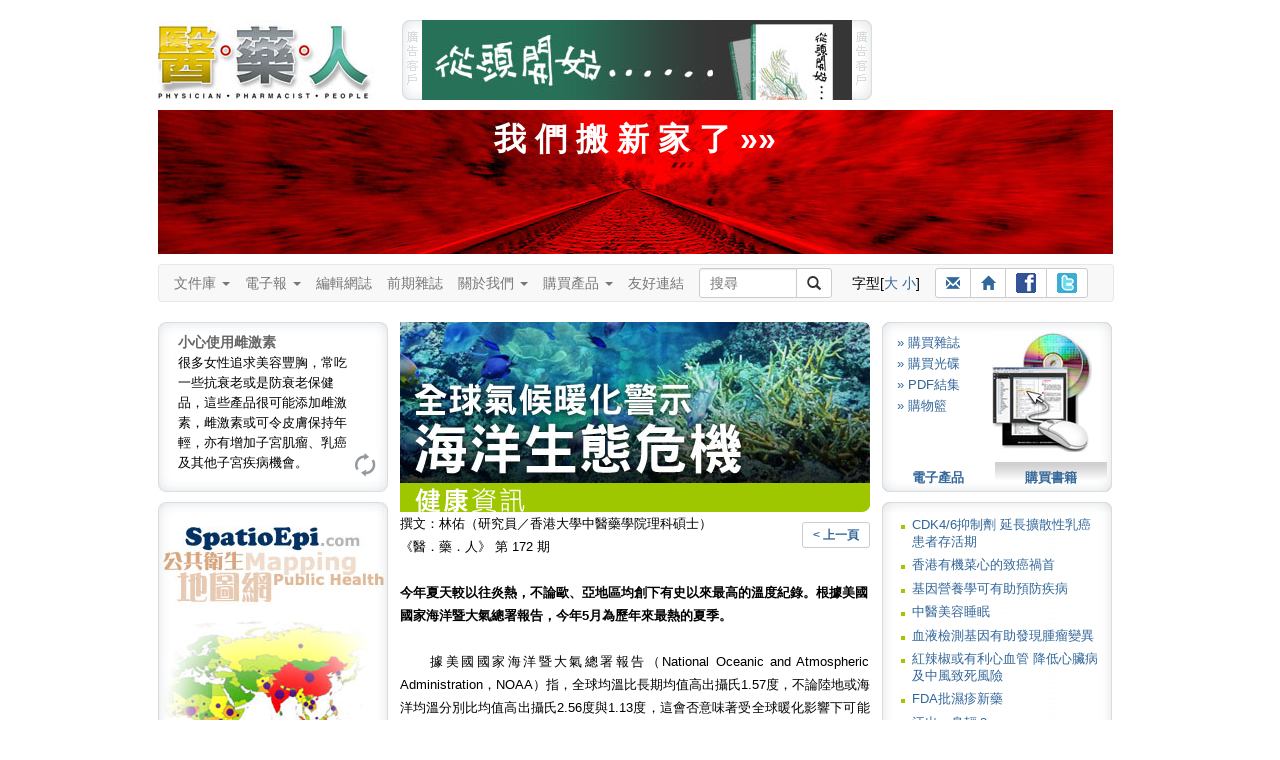

--- FILE ---
content_type: text/html
request_url: https://3phk.com/v5article2.asp?id=3232&folder=hot_topics&section=healthinfo&issue=148
body_size: 116825
content:
<!DOCTYPE html>

<html lang="zh-Hant">
<head>
<meta charset="utf-8">
<meta http-equiv="X-UA-Compatible" content="IE=edge">
<meta name="viewport" content="width=device-width, initial-scale=1">

<title id="ttitle"> 醫藥人 醫藥健康雜誌 </title>
<meta name="keywords" content="子宮頸癌, 泌尿系統, 結石, 暴食, 厭食, 醫‧藥‧人, 醫藥人, 醫人, 藥人, 醫藥, 3P Communication, 香港, 健康, 出版, 醫學, 醫科, 醫生, 護士, 護理, 藥師, 藥劑, 藥劑師, 藥物, 藥理, 病理, 龍門陣, 資訊, 知識, 雜誌, 醫療, 專業, 常識, 訂閱, 書籍, 書刊, 皮膚, 美容, 藥系列, 下背痛, 上呼吸道感染, 大腸炎, 大腸癌, 子宮內膜異位, 中風, 中藥, 心絞痛, 心臟警號, 失眠, 失禁, 甲狀腺, 皮膚病, 皮膚癬, 耳鼻喉, 自閉症, 抗生素, 抑鬱, 抑鬱症, 更年, 肝炎, 肝硬化, 肝癌, 拇趾外翻, 肺炎, 肺結核, 肺癌, 肥, 肩頸痛, 青光眼, 青春痘, 非典型肺炎, 冠心病, 前列腺增生, 幽門螺旋桿菌, 思覺失調, 柏金遜, 紅斑狼瘡, 美容, 胃癌, 風濕病, 哮喘, 旅遊備忘, 真菌, 胰腺癌, 衰老, 骨質疏鬆, 骨關節炎, 高血壓, 情緒壓力, 敏感, 眼睛, 脫髮, 貧血, 焦慮, 腎病, 感冒, 愛滋病, 毀容, 腸易激綜合症, 腦膜炎, 過敏, 睡眠窒息症, 精神分裂, 銀屑病, 鼻咽癌, 鼻竇炎, 潰瘍, 糖尿病, 靜脈曲張, 頭痛, 濕疹, 膽固醇, 避孕, 類風濕性關節炎, 躁鬱症, 癲癇, 疱疹">
<meta name="description" content="《醫‧藥‧人》（Physician‧Pharmacist‧People）為所有人提供專業醫藥資訊，使就醫者與用藥者能夠獲得最恰當的醫療知識和正確的用藥態度。">
<script type="text/javascript" src="js/jquery.min.js"></script>
<script type="text/javascript" src="js/styleswitcher.js"></script>
<link href="css/fontsize1.css" rel="stylesheet" type="text/css"/>
<link href="css/fontsize1.css" rel="alternate stylesheet" type="text/css" title="fontSize1"/>
<link href="css/fontsize2.css" rel="alternate stylesheet" type="text/css" title="fontSize2"/>
<link href="css/oneColFixCtr.css" rel="stylesheet" type="text/css">

<link href="css/3phk_v6.css" rel="stylesheet" type="text/css">

<link href="css/editBlock.css" rel="stylesheet" type="text/css"/>

<link href="css/bootstrap.min.css" rel="stylesheet" />
<!-- HTML5 Shim and Respond.js IE8 support of HTML5 elements and media queries -->
<!-- WARNING: Respond.js doesn't work if you view the page via file:// -->
<!--link rel="stylesheet" href="css/ie8.css"-->
<!--[if lt IE 9]>	  
  <script src="js/html5shiv.min.js"></script>
  <script src="js/respond.min.js"></script>
<![endif]-->

<script language="JavaScript" SRC="v5layout/jquery/archmessage_change.js"></script>
</head>

<body class="oneColFixCtr" onload="rotateBanner('bImage');initRotateContent();">
<div id="container"><div id="mainContent"><div id="header"><a href="index.asp"><img id="logo1" src="images/header_3p_logo.jpg" alt="醫藥人" border="0" 
/></a><div id="adv"><script language=javascript>

var bannerInterval = 5000; 

function randomNum2(min, max) {
  return Math.floor(Math.random() * (max - min + 1)) + min;
  return result;
}

bannerLinkArray = new Array();
bannerLinkArray[0] = "http://www.spatioepi.com";
bannerLinkArray[1] = "http://medcomhk.com/dr-x/";
//bannerLinkArray[1] = "http://www.hktdc.com/hkmedicalfair/tc?DCSext.dept=5&WT.mc_id=1825218";
bannerLinkArray[2] = "http://www.machon-podiatry.com";

bannerArray = new Array();
bannerArray[0] = "images/top_adv2.jpg";
bannerArray[1] = "images/top_adv_dr-x.jpg";
//bannerArray[1] = "images/top_adv_medical_tc.jpg";
bannerArray[2] = "images/top_adv_machon.jpg";

var maxNum = bannerArray.length;
//var BannerNum = randomNum2(0,maxNum);
var BannerNum = 0;
 //console.log("Banner: " + BannerNum);

var number_of_banner = bannerArray.length;
function bannerItem(banner_location) {
  this.banner_item = new Image();
  this.banner_item.src = banner_location;
}

function get_bannerItemLocation(bannerObj) {
  return(bannerObj.banner_item.src)
}

function getNextBanner() {
  BannerNum = (BannerNum+1) % number_of_banner;
  var new_banner = bannerArray[BannerNum];
   //console.log("Change: " + BannerNum);
  return(new_banner);
}

function goLink2() {  
  //if (BannerNum != 2) {
    window.open(bannerLinkArray[BannerNum]); 
  //}
}

function rotateBanner(place) {
  var new_banner = getNextBanner();
  document[place].src = new_banner;
  var recur_call = "rotateBanner('"+place+"')";
  timerID2 = setTimeout(recur_call, bannerInterval);
}

  document.write("<img src='images/header_adv_1.gif' alt='廣告客戶'/><a href=javascript:goLink2()><img style='display:inline;' name='bImage' width=430 height=80 border=0 src='images/top_adv0.gif'></a><img src='images/header_adv_2.gif' alt='廣告客戶' style='margin-right:12px;'/>");

</script></div><style type="text/css">
<!--
.pdflogin {
	font-size: 12px;
	margin-left: 727px;
	margin-top: -80px;
	height: 80px;
	width: 230px;
	background:url("images/header_login_bg.jpg") no-repeat;
}
.pdflogin .prompt {
	position: absolute;
	margin-left:12px;
	margin-top: 30px;
}
.pdflogin input{
	font-size: 11px;
	line-height: 13px;
	width: 70px;
	height: 13px;
	padding:2px;
	border:0;
	background-color: #ffffff;
	border: solid 1px;
	margin: 2px 0;
}
.pdflogin .prompt .button {
	font-size: 12px;
	font-weight: bold;
	cursor: pointer;
	width: 59px;
	height: 12px;
	padding:4px;
	border:0;
	display:block;
	background-color: #CCCCCC;
	margin: 2px 0;
	background:url("images/pdflogin.gif") no-repeat;
	text-align: center;
	position: absolute;
}
.pdflogin .prompt .button a:link, .pdflogin .prompt .button a:visited,  .pdflogin .prompt .button a:active {
	color: #ffffff;
	text-decoration:none;
}
@media (min-width: 768px) and (max-width: 991px) {
	margin-top: -160px !important;
}
-->
</style><script>
function minichecklogin() {
obj=document.miniform
error=""


rx=new RegExp("^[0-9a-zA-Z]{6,20}$")
validobj=obj.login.value.match(rx)
  if (validobj==null) {
	  error += "-  登入名稱 (最少六個字，只接受英文字母及數字)\n";
	  obj.login.focus();
	}

rx=new RegExp("^[0-9a-zA-Z]{6,20}$")
validobj=obj.password.value.match(rx)
  if (validobj==null) {
	  error += "-  登入密碼 (最少六個字，只接受英文字母及數字)\n";
	  obj.password.focus();
	}



	if (error) {
	  alert("<<請 輸 入 以 下 資 料>>\n\n" +error);
//	  return false;
	} else {
	document.miniform.submit() 
  }

}</script>
</div><br style="clear:both;" /><a style="color:#fff; font-size:32px; font-weight:bold; text-align:center; text-decoration:none;" href="http://wp.3phk.com"><div style="display:block; padding:8px 0; margin:10px 10px 0 0; height:128px; background:#d00 url(images/rails.jpg) center center;"">我 們 搬 新 家 了 &raquo;&raquo;</div></a>
<div class="clearFix1"></div>  
	<style>
	nav * {
		font-size: 14px !important;
		line-height: 1.42857143 !important;
		-webkit-box-sizing: border-box;
		-moz-box-sizing: border-box;
		box-sizing: border-box;
		-webkit-padding-start:0;
		-webkit-padding-end:0;
		-webkit-margin-start:0;
		-webkit-margin-end:0;
		-webkit-margin-before:0;
		-webkit-margin-after:0;

	}	
	
	/* button.navbar-toggle {
		background-color: #333;
	} */
	
	#flexible td, #flexible th {
		line-height: 0 !important;
	}
	
	.container-fluid {
		padding:0;
	}
	
	.btn-sm, .btn-group-sm > .btn {
		padding: 3px 10px !important;
	}
	
	.navbar-nav > li > a {
		padding: 8px 15px 8px 0;
	}
	
	nav ul {
		margin-bottom:0 !important;		
	}
	
	.navbar {
		min-height: 20px;
		margin-bottom:0;
		max-width:954px !important;
	}
	
	.navbar-form {
		margin:0; padding:0;
	}
	
	.input-group, .btn-group {
		margin-bottom: 3px;
		margin-top: 3px;
	}
	
	#suggest { top:29px; }
	#logo2 {display: none; }
	
	@media (min-width: 768px) {	
		.navbar-form .input-group > .form-control, #suggest {
			width: 98px;
		} 
	}
	
	@media (max-width: 767px) {		
		#adv img { display:none; }
		#adv a img { display:block; width:100%;	} 

		.navbar-nav > li > a {
			padding: 8px 15px;
		}
		.oneColFixCtr #container {
			margin:0;
		}
		.container-fluid {
			padding:0 10px 0 0;
		}
		#logo2 { display: inline-block; margin:9px 0 0 25px; }
	}
	
	@media (min-width: 768px) and (max-width: 991px) {
		.navbar {
			width: 712px;
		}
	}
	</style>
	
	<!--[if lt IE 9]>
		<style>
			#text { width:98px; }
		</style>
	<![endif]-->
    
    <script language="Javascript" src="js/shared.js"></script>
	<script type="text/javascript" src="js/suggestion.js"></script>
	<script type="text/javascript" src="js/suggestlist.js"></script>
	<script type="text/javascript">
		var start = function(){new Suggest.Local("text", "suggest", list, {dispMax: 10, highlight: false});};
		window.addEventListener ? window.addEventListener('load', start, false) : window.attachEvent('onload', start);
	</script>


<nav class="navbar navbar-default">
  <div class="container-fluid">
    <div class="navbar-header">
		<a href="index.asp"><img id="logo2" src="images/header_3p_logo_mobile.png" alt="醫藥人" border="0" /></a>	
		
		
		<div class="btn-group visible-xs-inline-block" style="margin-top:12px;">
			<!--a class="btn btn-default btn-sm" href="register.asp"><span class="glyphicon glyphicon-pencil"></span> 註冊</a-->
			<a class="btn btn-default btn-sm" href="login.asp"><span class="glyphicon glyphicon-user"></span> 登入</a>
		</div>
		
  
		<button type="button" class="navbar-toggle" data-toggle="collapse" data-target="#myNavbar">
			<span class="icon-bar"></span>
			<span class="icon-bar"></span>
			<span class="icon-bar"></span>                        
		</button>
		
		
	</div>
	
	<div class="collapse navbar-collapse" id="myNavbar">
		<ul class="nav navbar-nav">
        <li><li class="dropdown"><a class="dropdown-toggle" data-toggle="dropdown" href="#">文件庫 <span class="caret"></span></a>
            <ul class="dropdown-menu">
                <li><a href="v5article.asp?folder=hot_topics">健康資訊</a></li>
                <li><a href="v5article.asp?folder=drug">藥師說藥</a></li>
                <li><a href="v5article.asp?folder=interview">人物訪</a></li>
				<li class="divider"></li>
                <li class="disabled"><a href="#">醫藥龍門陣</a></li>
				<li><a href="v5forum0.asp?author=0&section=forum">&raquo; 勞永樂</a></li>
				<li><a href="v5forum0.asp?author=1&section=forum">&raquo; 吳劍華</a></li>
				<li><a href="v5forum0.asp?author=4&section=forum">&raquo; 蘇曜華</a></li>
				<li><a href="v5forum0.asp?author=3&section=forum">&raquo; 醫院管理局</a></li>
				<li><a href="v5forum0.asp?author=2&section=forum">&raquo; 麥國風</a></li>				
            </ul>
        </li>
		
        <li class="dropdown"><a class="dropdown-toggle" data-toggle="dropdown" href="#">電子報 <span class="caret"></span></a>
            <ul class="dropdown-menu">
                <li><a href="v5enewslist.asp">電子報</a></li>
                <li><a href="v5enews_subscribe.asp">訂閱電子報</a></li>
            </ul>
        </li>
		
        <li><a href="v5blog">編輯網誌</a></li>
		
		<li><a href="v5backlists.asp?issue=">前期雜誌</a></li>
		
		<li class="dropdown"><a class="dropdown-toggle" data-toggle="dropdown" href="#">關於我們 <span class="caret"></span></a>
			<ul class="dropdown-menu">
				<li><a href="v5about.asp">關於我們</a>
				<li><a href="v5adv.asp">廣告查詢</a></li>
				<li><a href="v5contact.asp">聯絡我們</a></li>
				<li><a href="v5disclaimer3p.asp">免責聲明</a></li>
			</ul>
		</li>
		
		<li class="dropdown"><a class="dropdown-toggle" data-toggle="dropdown" href="#">購買產品 <span class="caret"></span></a>
			<ul class="dropdown-menu">
				<!--<li><a href="v5pos.asp">銷售點</a></li>-->
				<li><a href="v5subscribe3sub.asp?mt=BK">印刷品</a></li>
				<li><a href="v5subscribe3sub.asp?mt=DL">電子產品</a></li>
				<li><a href="v5subscribe3sub.asp?mt=CD">光碟</a></li>
			</ul>
		</li>
		
		<li><a href="v5links.asp">友好連結</a></li>	
    </ul>
    
		<div class="btn-toolbar" role="toolbar">		
			<form name="leadSearch" method=post action="v5searchtext.asp" class=	"navbar-form navbar-left" role="search">        


			<div class="input-group"  style="margin-right:15px;">
				<input type="text" id="text" name="skey" value="" autocomplete="off" class="form-control input-sm" placeholder="搜尋"><div id="suggest"></div>
				<span class="input-group-btn"><button type="submit" class="btn btn-default btn-sm"><span class="glyphicon glyphicon-search"></span></button></span>
			</div>
			</form>    		
		
			<div class="btn-group" style="margin:8px 15px 8px 5px;">
				字型[<a href=javascript:; onClick="setActiveStyleSheet('fontSize2');showHilite('fontSize2')">大</a> <a href=javascript:; onClick="setActiveStyleSheet('fontSize1');showHilite('fontSize1')">小</a>]
			</div>
			
			<div class="btn-group" style="margin:3px 0 0 0;">
				<a class="btn btn-default btn-sm" title="介紹給朋友" href="v5friends.asp"><span class="glyphicon glyphicon-envelope"></span></a>
				<a class="btn btn-default btn-sm" title="回主頁" href="http://www.3phk.com"><span class="glyphicon glyphicon-home"></span></a>
				<a class="btn btn-default btn-sm" title="Facebook" href="http://www.facebook.com/yiyaoren" target="_blank"><img src="images/ico_facebook.gif" style="margin-bottom:1px;"></a>
				<a class="btn btn-default btn-sm" title="Twitter" href="http://twitter.com/3phk" target="_blank"><img src="images/ico_twitter.gif" style="margin-bottom:1px;"></a>
			</div>		
		</div>		

	
</div></div></nav>
<div>

  
<div class="clearFix2"></div>
<style>
#btReload {
  margin-left:195px;
}
#btReload a,
#btReload a:visited
{
  width: 25px;
  height: 25px;
  display:block;
  background: url(images/bt_reload.gif) no-repeat 0 0;
}
#btReload a:hover {
  background-position: 0 -25px;
}
.tipsTitle {
	font-size: 14px;
	font-weight: bold;
	color:#666;
}
</style>
<script language="javascript">
var numBanners  = 2;
var whichBanner = Math.floor(Math.random()*numBanners+1);
var theLinks=new Array();
theLinks[1] = "v5subscribe3sub.asp?mt=CD";
theLinks[2] = "http://www.spatioEpi.com"
var theParameters=new Array();
theParameters[1] = "";
theParameters[2] = "target=_blank";
</script>
<div id="leftColumn"><div style="width:230px;height:170px;text-align:left;margin:0 0 10px 0;background-image: url(images/left_tips.jpg);background-repeat:no-repeat;"><div id="showTipArea" style="margin:0 20px 0 20px;padding-top:10px;height:120px;">

			<div class="dyncontent" style="display: block"><span class="tipsTitle">小心使用雌激素</span><BR>很多女性追求美容豐胸，常吃一些抗衰老或是防衰老保健品，這些產品很可能添加雌激素，雌激素或可令皮膚保持年輕，亦有增加子宮肌瘤、乳癌及其他子宮疾病機會。</div>

			<div class="dyncontent"><span class="tipsTitle">養腎如養命</span><BR>中醫認為腎臟可決定人的壽命，養腎就如養命，平日飲食注意不要進食傷腎食物，高鹽及油炸食品含高鹽及高磷，都不利腎臟，此外，功能性飲料亦會增加腎臟負擔。</div>

			<div class="dyncontent"><span class="tipsTitle">番茄天然抗氧</span><BR>番茄生吃熟吃都具有極高營養價值，且是天然抗氧化劑，有提高蛋白質消化，減少胃脹食積的功效，血清中番茄紅素的含量比較高更可減少胃癌和消化道癌的機率。</div>

    </div>
    <div id ="btReload"><a href="javascript:rotatecontent();"></a></div>    
  </div>
	<div><script language="javascript">
    document.write("<a href=" +theLinks[whichBanner]+ " " +theParameters[whichBanner]+ "><img src='images/left_adv" +whichBanner+ ".jpg' width=230 height=350 border=0 /></a>");
    </script></div>
    <div style="margin-top:10px;"><img src="images/230_top1.gif" /></div><div style="width:230px;text-align:left;background-image: url(images/230_bg1.gif);background-repeat:repeat-y">
      
		<script type="text/javascript" src="js/jquery-1.2.6.js"></script>
		<script type="text/javascript" src="js/jquery.tagasp.js"></script>
		
  <style type="text/css">
/*#facebox .b {
  background:url(image/b.png);
}

#facebox .tl {
  background:url(image/tl.png);
}

#facebox .tr {
  background:url(image/tr.png);
}

#facebox .bl {
  background:url(image/bl.png);
}

#facebox .br {
  background:url(image/br.png);
}

#facebox {
  top: 50;
  left: 0;
  z-index: 100;
  text-align: left;
}

#facebox table {
  border-collapse: collapse;
}

#facebox td {
  border-bottom: 0;
  padding: 0;
}

#facebox .body {
  padding: 10px;
  background: #fff;
  width: 180px;
}

#facebox .tl, #facebox .tr, #facebox .bl, #facebox .br {
  height: 10px;
  width: 10px;
  overflow: hidden;
  padding: 0;
}*/

#facebox {
  line-height:2.2em;
  font-weight:bold;
  margin: 0 10px;
}

.tagcloudlink {
  padding: 3px; 
  background: #fff;
  font-family:arial; 
}
   a { text-decoration:none; }
   a:hover { text-decoration:underline; }

  </style>

    <div id="facebox"> 

        <table> 
          <tbody> 
            <tr> 
              <td class="tl"/><td class="b"/><td class="tr"/> 
            </tr> 
            <tr> 
              <td class="b"/> 
              <td class="body"> 

                <div id="content"> 
                </div> 

              </td> 
              <td class="b"/> 
            </tr> 
            <tr> 
              <td class="bl"/><td class="b"/><td class="br"/> 
            </tr> 
          </tbody> 
        </table> 

    </div>

<SCRIPT LANGUAGE="JavaScript">
	var tags = [{tag: '子宮肌瘤', den: 3.2}, {tag: '大腸癌', den: 2.5}, {tag: '老年癡呆', den: 2.2}, {tag: '血糖', den: 1.8}, {tag: '中風', den: 1.7}, {tag: '思覺失調', den: 1.5}, {tag: '上呼吸道', den: 1.3}, {tag: '抗生素', den: 1.2}, {tag: '乙肝', den: 1.2}, {tag: '子宮頸癌', den: 1}];
	$("#content").tagCloud(tags, {
    maxFontSizeEm: 2
	});
</SCRIPT>
</div><div><img src="images/230_bot1.gif" /></div>
</div>
 
<div id="articleContent">

				<img src='imagearticle/artpic_h17203232.jpg' width='470' alt="全球氣候暖化警示 ── 海洋生態危機"><BR>
				<img src='images/title_healthinfo.gif' width='470'><BR>

		<div style="float:right; margin-top:10px;"><a class="btn btn-default btn-sm" href=javascript:history.go(-1)><b>< 上一頁</b></a></div>
 
          撰文：林佑（研究員／香港大學中醫藥學院理科碩士）<BR>《醫．藥．人》 第 172 期<BR><BR><b>今年夏天較以往炎熱，不論歐、亞地區均創下有史以來最高的溫度紀錄。根據美國國家海洋暨大氣總署報告，今年5月為歷年來最熱的夏季。</b><BR><BR><P>　　據美國國家海洋暨大氣總署報告（National Oceanic and Atmospheric Administration，NOAA）指，全球均溫比長期均值高出攝氏1.57度，不論陸地或海洋均溫分別比均值高出攝氏2.56度與1.13度，這會否意味著受全球暖化影響下可能面臨生態危機呢？<BR>　　環境科學家意識到海洋生態失衡將對全球動植物造成重大影響，人類亦不例外！<BR>　　近年來，台灣學者發現全球暖化是影響珊瑚群存亡的原因之一，估計到了2100年，珊瑚群可能會徹底滅絕。世界各地的海洋生態專家紛紛評估全球珊瑚礁群存活狀態。一隊來自德克薩斯州大學奧斯汀分校（The University of Texas at Austin）、俄勒岡州立大學（Oregon State University）及澳洲海洋科學研究所（The Australian Institute of Marine Science）的研究團隊發現，澳洲冰凍海洋區域的珊瑚群在海洋暖化影響下有異常變化，研究員為了預防珊瑚群受熱源影響而死亡，試圖通過轉基因技術令珊瑚能更適應變暖的水域。<BR>　　事實上，利用基因科技來拯救珊瑚群落是可以理解的，因為珊瑚群本身會通過遺傳變異的方式來防止群落滅絕，但由於珊瑚的種類眾多，不同種類的珊瑚其適應能力和耐受能力各有不同，為了增加大部分珊瑚群落的生存率，轉基因技術可能是人類保護牠們的最佳方法之一。<BR>　　為甚麼要保護珊瑚呢？珊瑚滅絕對人類有甚麼影響呢？<BR>　　珊瑚礁在海洋生態環境擔當重要角色，牠是海洋中的基石，其重要性就像陸地的熱帶雨林一樣蘊藏無盡的資源。珊瑚礁為海洋塑造生物多樣性，是提供海洋生命力的重要生態系統。當海洋水溫上升，對高溫耐受性較低的珊瑚礁而言影響最大，而假若珊瑚礁的數量日漸減少，最終會令整個生物鏈受到破壞 ── 即是依賴珊瑚存活的共生藻消失，靠海藻生存的海洋魚類也將銷聲匿跡，全球以商業捕魚為業者將會面臨生計的重大問題；依靠珊瑚礁吸引遊客的國家，其旅遊業也將受到嚴重影響。再者，隨著每洋生物鏈的破壞，將進一步延伸至陸上動物，人類也將面臨糧食短缺的危機。<BR><BR><STRONG>
<TABLE border=0 cellSpacing=1 cellPadding=4 width="100%" bgColor=#dddddd>
<TBODY>
<TR>
<TD>
<P><STRONG>參考來源：</STRONG></P>
<UL>
<LI><A href="http://scienceblog.com/79020/survive-heatpocalypse-corals-adapting-global-warming/#mezFTFgEdjV5MRb8.97">http://scienceblog.com/79020/survive-heatpocalypse-corals-adapting-global-warming/#mezFTFgEdjV5MRb8.97</A> 
<LI><A href="http://udn.com/news/story/6/1003770">http://udn.com/news/story/6/1003770</A> 
<LI><A href="http://scitech.people.com.cn/BIG5/12430619.html">http://scitech.people.com.cn/BIG5/12430619.html</A></LI></UL></TD></TR></TBODY></TABLE></STRONG></P>
<P>&nbsp;</P>
<br>
<table border="0" cellspacing="0" cellpadding="0">
  <tr>
    <td><img src="images/0.gif" width="18" height="20"></td>
    <td>
    
    <img src="images/bt_message.gif" align="absmiddle" border="0">文章回應
     (0 個)</td><td width="20"></td>
    <td><a href="v5commentsadd1.asp?id=3232"><img src="images/bt_add_message.gif" align="absmiddle" border="0">留言
    </a></td>
  </tr>
</table>
<br>
<hr size="1" noshade>
<script type="text/javascript">
<!--
function MM_jumpMenu(targ,selObj,restore){ //v3.0
  eval(targ+".location='"+selObj.options[selObj.selectedIndex].value+"'");
  if (restore) selObj.selectedIndex=0;
}
//-->
</script>

<select name="jumpMenu" id="jumpMenu" onchange="MM_jumpMenu('parent',this,0)">

			<option value="v5article2.asp?id=3562&folder=hot_topics&section=healthinfo&issue=148">CDK4/6抑制劑
延長擴散性乳癌患者存活期</option>

			<option value="v5article2.asp?id=3565&folder=hot_topics&section=healthinfo&issue=148">香港有機菜心的致癌禍首</option>

			<option value="v5article2.asp?id=3568&folder=hot_topics&section=healthinfo&issue=148">基因營養學可有助預防疾病</option>

			<option value="v5article2.asp?id=3575&folder=drug&section=healthinfo&issue=148">中醫美容睡眠</option>

			<option value="v5article2.asp?id=3545&folder=hot_topics&section=healthinfo&issue=148">血液檢測基因有助發現腫瘤變異</option>

			<option value="v5article2.asp?id=3548&folder=hot_topics&section=healthinfo&issue=148">紅辣椒或有利心血管
降低心臟病及中風致死風險</option>

			<option value="v5article2.asp?id=3549&folder=hot_topics&section=healthinfo&issue=148">FDA批濕疹新藥 </option>

			<option value="v5article2.asp?id=3556&folder=hot_topics&section=healthinfo&issue=148">汗出一身輕？</option>

			<option value="v5article2.asp?id=3531&folder=drug&section=healthinfo&issue=148">熱咖啡
或可引起食道癌！</option>

			<option value="v5article2.asp?id=3533&folder=hot_topics&section=healthinfo&issue=148">口腔腫塊 ── 牙齦瘤</option>

			<option value="v5article2.asp?id=3536&folder=hot_topics&section=healthinfo&issue=148">淺談中藥的雙向調節作用</option>

			<option value="v5article2.asp?id=3540&folder=hot_topics&section=healthinfo&issue=148">中醫美顏</option>

			<option value="v5article2.asp?id=3516&folder=hot_topics&section=healthinfo&issue=148">類風濕性關節炎中藥研究概況</option>

			<option value="v5article2.asp?id=3519&folder=hot_topics&section=healthinfo&issue=148">病人為何自行停服降膽固醇藥物?</option>

			<option value="v5article2.asp?id=3523&folder=hot_topics&section=healthinfo&issue=148">兒童面部為甚麼有白斑？</option>

			<option value="v5article2.asp?id=3500&folder=hot_topics&section=healthinfo&issue=148">寨卡病毒如何通過孕婦胎盤感染胎兒？</option>

			<option value="v5article2.asp?id=3503&folder=hot_topics&section=healthinfo&issue=148">食得有「營」 ── 食物、營養和疾病的關係</option>

			<option value="v5article2.asp?id=3507&folder=hot_topics&section=healthinfo&issue=148">長者易患尿失禁
適當用藥緩解病況</option>

			<option value="v5article2.asp?id=3510&folder=hot_topics&section=healthinfo&issue=148">痛經的辨證論治
生活調護緩解不適</option>

			<option value="v5article2.asp?id=3479&folder=hot_topics&section=healthinfo&issue=148">肺癌治療的迷思</option>

			<option value="v5article2.asp?id=3484&folder=hot_topics&section=healthinfo&issue=148">歐洲栗葉片提取物或可擊敗「超級細菌」</option>

			<option value="v5article2.asp?id=3486&folder=hot_topics&section=healthinfo&issue=148">認識人生必經的更年期</option>

			<option value="v5article2.asp?id=3465&folder=hot_topics&section=healthinfo&issue=148">高三尖杉酯鹼＋FLT3抑制劑　延長髓性白血病存活期</option>

			<option value="v5article2.asp?id=3470&folder=hot_topics&section=healthinfo&issue=148">內地小龍蝦潛在橫紋肌溶解症風險</option>

			<option value="v5article2.asp?id=3473&folder=hot_topics&section=healthinfo&issue=148">腸道健康與免疫力</option>

			<option value="v5article2.asp?id=3476&folder=hot_topics&section=healthinfo&issue=148">簡述天灸療法　三伏灸與三九灸</option>

			<option value="v5article2.asp?id=3449&folder=hot_topics&section=healthinfo&issue=148">頑固性高血壓與睡眠窒息症相關　可致心肌梗塞猝死</option>

			<option value="v5article2.asp?id=3455&folder=hot_topics&section=healthinfo&issue=148">自閉症兒童母親易患心臟病</option>

			<option value="v5article2.asp?id=3461&folder=hot_topics&section=healthinfo&issue=148">秋季最佳滋補食療 ── 山藥 </option>

			<option value="v5article2.asp?id=3435&folder=hot_topics&section=healthinfo&issue=148">外用藥物的潛在危機</option>

			<option value="v5article2.asp?id=3441&folder=hot_topics&section=healthinfo&issue=148">蕃茄的營養，生吃還是熟吃好？</option>

			<option value="v5article2.asp?id=3443&folder=hot_topics&section=healthinfo&issue=148">癌可從口入，亦可從口防！</option>

			<option value="v5article2.asp?id=3414&folder=hot_topics&section=healthinfo&issue=148">阻斷神經受體消除恐懼記憶</option>

			<option value="v5article2.asp?id=3421&folder=hot_topics&section=healthinfo&issue=148">研究發現：
十個中風因素九個可預防</option>

			<option value="v5article2.asp?id=3428&folder=hot_topics&section=healthinfo&issue=148">中醫談雀斑</option>

			<option value="v5article2.asp?id=3399&folder=hot_topics&section=healthinfo&issue=148">維生素D令肥胖者增磅</option>

			<option value="v5article2.asp?id=3401&folder=hot_topics&section=healthinfo&issue=148">兒童營養智多FUN</option>

			<option value="v5article2.asp?id=3406&folder=hot_topics&section=healthinfo&issue=148">早期子宮頸腫瘤　可防可治！</option>

			<option value="v5article2.asp?id=3384&folder=hot_topics&section=healthinfo&issue=148">Daclizumab治多發性硬化症復發</option>

			<option value="v5article2.asp?id=3388&folder=hot_topics&section=healthinfo&issue=148">預防瘧疾藥物綜論</option>

			<option value="v5article2.asp?id=3391&folder=hot_topics&section=healthinfo&issue=148">高血壓與運動</option>

			<option value="v5article2.asp?id=3371&folder=hot_topics&section=healthinfo&issue=148">魷魚絲含甲醛致癌物</option>

			<option value="v5article2.asp?id=3372&folder=drug&section=healthinfo&issue=148">甚麼是和諧性的糖尿病自我護理？</option>

			<option value="v5article2.asp?id=3375&folder=hot_topics&section=healthinfo&issue=148">剖析退化性關節炎</option>

			<option value="v5article2.asp?id=3378&folder=hot_topics&section=healthinfo&issue=148">中醫看鼻敏感治療　應從體質入手</option>

			<option value="v5article2.asp?id=3351&folder=hot_topics&section=healthinfo&issue=148">Reslizumab治成年人嚴重哮喘 </option>

			<option value="v5article2.asp?id=3354&folder=hot_topics&section=healthinfo&issue=148">香蕉提取物有望開發成抗病毒藥</option>

			<option value="v5article2.asp?id=3361&folder=hot_topics&section=healthinfo&issue=148">糖尿病的中醫食療及運動保健</option>

			<option value="v5article2.asp?id=3336&folder=hot_topics&section=healthinfo&issue=148">海產重金屬超標再度響起警號</option>

			<option value="v5article2.asp?id=3343&folder=hot_topics&section=healthinfo&issue=148">改善腸內微生態　增加管理體重成效</option>

			<option value="v5article2.asp?id=3344&folder=hot_topics&section=healthinfo&issue=148">升糖指數影響血糖高低</option>

			<option value="v5article2.asp?id=3347&folder=hot_topics&section=healthinfo&issue=148">增強免疫力　春夏秋冬合時湯水</option>

			<option value="v5article2.asp?id=3311&folder=hot_topics&section=healthinfo&issue=148">低嘌呤飲食</option>

			<option value="v5article2.asp?id=3314&folder=hot_topics&section=healthinfo&issue=148">假蠔油假豉油潛在健康風險
氯丙二醇成為全球食品問題</option>

			<option value="v5article2.asp?id=3330&folder=hot_topics&section=healthinfo&issue=148">「腸易激綜合症」的中醫治療</option>

			<option value="v5article2.asp?id=3297&folder=hot_topics&section=healthinfo&issue=148">肉類致癌的科學依據</option>

			<option value="v5article2.asp?id=3300&folder=hot_topics&section=healthinfo&issue=148">仿製生物製劑不等同生物製劑
病人用藥應注意</option>

			<option value="v5article2.asp?id=3302&folder=hot_topics&section=healthinfo&issue=148">遠離口臭</option>

			<option value="v5article2.asp?id=3306&folder=hot_topics&section=healthinfo&issue=148">帶狀疱疹知多少？</option>

			<option value="v5article2.asp?id=3280&folder=hot_topics&section=healthinfo&issue=148">香港藥劑業 ── 點滴說當年Part IV　跨國性科研藥廠的來臨</option>

			<option value="v5article2.asp?id=3282&folder=drug&section=healthinfo&issue=148">圓葉葡萄果油有望助減肥</option>

			<option value="v5article2.asp?id=3289&folder=hot_topics&section=healthinfo&issue=148">產後坐月三大誤解</option>

			<option value="v5article2.asp?id=3263&folder=hot_topics&section=healthinfo&issue=148">治療晚期前列腺癌有突破</option>

			<option value="v5article2.asp?id=3270&folder=hot_topics&section=healthinfo&issue=148">蔬菜色澤決定營養價值！</option>

			<option value="v5article2.asp?id=3273&folder=hot_topics&section=healthinfo&issue=148">中醫看子宮肌瘤（上）
理論與分型</option>

			<option value="v5article2.asp?id=3249&folder=hot_topics&section=healthinfo&issue=148">FDA批出兩種糖尿新藥 </option>

			<option value="v5article2.asp?id=3254&folder=hot_topics&section=healthinfo&issue=148">亞健康找上了我！</option>

			<option value="v5article2.asp?id=3257&folder=hot_topics&section=healthinfo&issue=148">秋季保健湯水</option>

			<option value="v5article2.asp?id=3232&folder=hot_topics&section=healthinfo&issue=148">全球氣候暖化警示 ── 海洋生態危機</option>

			<option value="v5article2.asp?id=3233&folder=hot_topics&section=healthinfo&issue=148">專家發現自殺前常有高危行為</option>

			<option value="v5article2.asp?id=3239&folder=hot_topics&section=healthinfo&issue=148">如何有效補充膠原蛋白？</option>

			<option value="v5article2.asp?id=3243&folder=hot_topics&section=healthinfo&issue=148">低頭族易患頸椎病</option>

			<option value="v5article2.asp?id=3216&folder=hot_topics&section=healthinfo&issue=148">鉛水恐慌　誰要接受螯合治療？</option>

			<option value="v5article2.asp?id=3220&folder=hot_topics&section=healthinfo&issue=148">好壞難辨的營養成分 ── 甲硫氨酸</option>

			<option value="v5article2.asp?id=3228&folder=hot_topics&section=healthinfo&issue=148">夏季養生之氣功保健</option>

			<option value="v5article2.asp?id=3203&folder=hot_topics&section=healthinfo&issue=148">天然鴉片類藥物或可改善抑鬱症</option>

			<option value="v5article2.asp?id=3209&folder=hot_topics&section=healthinfo&issue=148">沙漠中的百合 ── 蘆薈</option>

			<option value="v5article2.asp?id=3211&folder=hot_topics&section=healthinfo&issue=148">如何治頭暈眼花？</option>

			<option value="v5article2.asp?id=3184&folder=hot_topics&section=healthinfo&issue=148">幫助多發性硬化症患者重投社會</option>

			<option value="v5article2.asp?id=3185&folder=hot_topics&section=healthinfo&issue=148">Nivolumab延長肺癌患者生存期</option>

			<option value="v5article2.asp?id=3187&folder=hot_topics&section=healthinfo&issue=148">椰子油是新一代輔助減肥劑？</option>

			<option value="v5article2.asp?id=3196&folder=hot_topics&section=healthinfo&issue=148">中醫教你健運脾胃</option>

			<option value="v5article2.asp?id=3168&folder=hot_topics&section=healthinfo&issue=148">含糖飲料增患糖尿病風險</option>

			<option value="v5article2.asp?id=3170&folder=hot_topics&section=healthinfo&issue=148">亟待救援的尼泊爾 </option>

			<option value="v5article2.asp?id=3176&folder=hot_topics&section=healthinfo&issue=148">科學補充營養　孕媽魅力不減</option>

			<option value="v5article2.asp?id=3178&folder=hot_topics&section=healthinfo&issue=148">花茶療</option>

			<option value="v5article2.asp?id=3152&folder=hot_topics&section=healthinfo&issue=148">一日一蘋果　藥劑師遠離我</option>

			<option value="v5article2.asp?id=3154&folder=hot_topics&section=healthinfo&issue=148">氣候變化，帶來全新人畜傳染病！</option>

			<option value="v5article2.asp?id=3157&folder=hot_topics&section=healthinfo&issue=148">低頭族，保護頸椎少勞損！</option>

			<option value="v5article2.asp?id=3161&folder=hot_topics&section=healthinfo&issue=148">中醫談飲食養生</option>

			<option value="v5article2.asp?id=3134&folder=hot_topics&section=healthinfo&issue=148">FDA審批新型抗菌藥</option>

			<option value="v5article2.asp?id=3141&folder=hot_topics&section=healthinfo&issue=148">淺談坊間的「補眼」產品</option>

			<option value="v5article2.asp?id=3116&folder=hot_topics&section=healthinfo&issue=148">第二款B型腦膜炎疫苗快速被批</option>

			<option value="v5article2.asp?id=3122&folder=hot_topics&section=healthinfo&issue=148">咬傷，可大可小！</option>

			<option value="v5article2.asp?id=3101&folder=hot_topics&section=healthinfo&issue=148">FDA首批減肥針</option>

			<option value="v5article2.asp?id=3108&folder=hot_topics&section=healthinfo&issue=148">中醫看年齡相關性黃斑病變（上）</option>

			<option value="v5article2.asp?id=3086&folder=hot_topics&section=healthinfo&issue=148">膀胱癌藥物有突破</option>

			<option value="v5article2.asp?id=3089&folder=hot_topics&section=healthinfo&issue=148">城市人通病：消化不良</option>

			<option value="v5article2.asp?id=3068&folder=hot_topics&section=healthinfo&issue=148">護腎8個法則</option>

			<option value="v5article2.asp?id=3076&folder=hot_topics&section=healthinfo&issue=148">關於奧米加3脂肪酸
流傳的二三事</option>

			<option value="v5article2.asp?id=3051&folder=hot_topics&section=healthinfo&issue=148">鎮靜安眠類藥物
增患腦退化機率</option>

			<option value="v5article2.asp?id=3056&folder=hot_topics&section=healthinfo&issue=148">清除腸道垃圾救健康</option>

			<option value="v5article2.asp?id=3025&folder=hot_topics&section=healthinfo&issue=148">海鹽　岩鹽　低鈉鹽
究竟應吃哪種鹽？
</option>

			<option value="v5article2.asp?id=3027&folder=hot_topics&section=healthinfo&issue=148">中醫眼科
青光眼認識與治療</option>

			<option value="v5article2.asp?id=3006&folder=hot_topics&section=healthinfo&issue=148">腦退化症患者及照顧者的心理需要</option>

			<option value="v5article2.asp?id=2990&folder=hot_topics&section=healthinfo&issue=148">灰甲難治　醋酸產品功效成疑</option>

			<option value="v5article2.asp?id=2976&folder=hot_topics&section=healthinfo&issue=148">FDA批Celecoxib第一個通用藥 
太陽燈增六成患皮膚癌機會</option>

			<option value="v5article2.asp?id=2983&folder=hot_topics&section=healthinfo&issue=148">膝下有黃金　
膝內側副韌帶損傷</option>

			<option value="v5article2.asp?id=2956&folder=hot_topics&section=healthinfo&issue=148">淺論氣胸成因與治療</option>

			<option value="v5article2.asp?id=2957&folder=hot_topics&section=healthinfo&issue=148">FDA批治療晚期肺癌藥</option>

			<option value="v5article2.asp?id=2963&folder=hot_topics&section=healthinfo&issue=148">中藥的多醣體</option>

			<option value="v5article2.asp?id=2942&folder=hot_topics&section=healthinfo&issue=148">磷酸二酯酶抑制劑治牛皮癬關節炎
新藥減B型血友病頻繁注射</option>

			<option value="v5article2.asp?id=2947&folder=hot_topics&section=healthinfo&issue=148">快樂出門　平安回家
登高須防高山症</option>

			<option value="v5article2.asp?id=2932&folder=hot_topics&section=healthinfo&issue=148">小腿肌肉抽筋</option>

			<option value="v5article2.asp?id=2914&folder=hot_topics&section=healthinfo&issue=148">Afatinib延長非小細胞肺癌患者存活期</option>

			<option value="v5article2.asp?id=2916&folder=hot_topics&section=healthinfo&issue=148">揀飲擇食　健康好過年</option>

			<option value="v5article2.asp?id=2897&folder=hot_topics&section=healthinfo&issue=148">FDA警告停用肌肉生長補充劑</option>

			<option value="v5article2.asp?id=2900&folder=hot_topics&section=healthinfo&issue=148">香港藥劑業（Part I）　點滴說當年（1）</option>

			<option value="v5article2.asp?id=2881&folder=hot_topics&section=healthinfo&issue=148">注重衛生　防肺炎球菌感染</option>

			<option value="v5article2.asp?id=2890&folder=hot_topics&section=healthinfo&issue=148">洛神花　
調節血壓　改善睡眠</option>

			<option value="v5article2.asp?id=2865&folder=hot_topics&section=healthinfo&issue=148">FDA首批單一配方長效型止痛藥
</option>

			<option value="v5article2.asp?id=2869&folder=hot_topics&section=healthinfo&issue=148">兒童嚴重蛀牙的治療方法</option>

			<option value="v5article2.asp?id=2849&folder=hot_topics&section=healthinfo&issue=148">Pertuzumab被核准作乳癌輔助治療</option>

			<option value="v5article2.asp?id=2852&folder=hot_topics&section=healthinfo&issue=148">中醫針灸治網球肘</option>

			<option value="v5article2.asp?id=2859&folder=hot_topics&section=healthinfo&issue=148">政府須還「腰背痛」病人一個公道！</option>

			<option value="v5article2.asp?id=2832&folder=hot_topics&section=healthinfo&issue=148">每日喝果汁增糖尿病風險</option>

			<option value="v5article2.asp?id=2834&folder=hot_topics&section=healthinfo&issue=148">高頻透顱磁場刺激
治療中風後遺症</option>

			<option value="v5article2.asp?id=2837&folder=hot_topics&section=healthinfo&issue=148">食補加強免疫力
一起走出「亞健康」</option>

			<option value="v5article2.asp?id=2842&folder=hot_topics&section=healthinfo&issue=148">為何無國界醫生
決定離開索馬里？</option>

			<option value="v5article2.asp?id=2809&folder=hot_topics&section=healthinfo&issue=148">FDA警告Purity First B-50
存在影響荷爾蒙風險</option>

			<option value="v5article2.asp?id=2819&folder=hot_topics&section=healthinfo&issue=148">漱口水過酸易蛀牙？</option>

			<option value="v5article2.asp?id=2824&folder=hot_topics&section=healthinfo&issue=148">男人也有更年期</option>

			<option value="v5article2.asp?id=2794&folder=hot_topics&section=healthinfo&issue=148">不吃早餐易患代謝綜合症</option>

			<option value="v5article2.asp?id=2798&folder=hot_topics&section=healthinfo&issue=148">綠茶的好與壞</option>

			<option value="v5article2.asp?id=2775&folder=hot_topics&section=healthinfo&issue=148">研究發現：
H7N9重症及死亡與病毒產生抗藥性有關</option>

			<option value="v5article2.asp?id=2782&folder=hot_topics&section=healthinfo&issue=148">耐藥結核病蔓延</option>

			<option value="v5article2.asp?id=2784&folder=hot_topics&section=healthinfo&issue=148">落枕之中醫療法</option>

			<option value="v5article2.asp?id=2759&folder=hot_topics&section=healthinfo&issue=148">痛風增加心血管疾病死亡危險
歐洲否決新藥治類風濕性關節炎</option>

			<option value="v5article2.asp?id=2763&folder=hot_topics&section=healthinfo&issue=148">教你選擇食物
保持骨骼健康</option>

			<option value="v5article2.asp?id=2740&folder=hot_topics&section=healthinfo&issue=148">抗凝血藥增風險
白內障手術前必須停服</option>

			<option value="v5article2.asp?id=2749&folder=hot_topics&section=healthinfo&issue=148">八段錦之中醫解</option>

			<option value="v5article2.asp?id=2727&folder=hot_topics&section=healthinfo&issue=148">簡論吸入性肺炎</option>

			<option value="v5article2.asp?id=2731&folder=hot_topics&section=healthinfo&issue=148">海豹油保健有益　使用惹爭議</option>

			<option value="v5article2.asp?id=2712&folder=hot_topics&section=healthinfo&issue=148">糖尿病三種新藥面世
Imatinib被批治急性淋巴白血病</option>

			<option value="v5article2.asp?id=2714&folder=hot_topics&section=healthinfo&issue=148">藥物與西柚的相互作用</option>

			<option value="v5article2.asp?id=2701&folder=hot_topics&section=healthinfo&issue=148">易潔廚具　鍋易潔毒難清</option>

			<option value="v5article2.asp?id=2679&folder=drug&section=healthinfo&issue=148">春秋易發玫瑰糠疹</option>

			<option value="v5article2.asp?id=2684&folder=hot_topics&section=healthinfo&issue=148">西柚汁增加藥物濃度易生危險</option>

			<option value="v5article2.asp?id=2690&folder=hot_topics&section=healthinfo&issue=148">岌岌可危的候鳥</option>

			<option value="v5article2.asp?id=2667&folder=hot_topics&section=healthinfo&issue=148">預防富貴病留意二型糖尿病病徵</option>

			<option value="v5article2.asp?id=2675&folder=hot_topics&section=healthinfo&issue=148">醫學美容出禍誰之過？</option>

			<option value="v5article2.asp?id=2659&folder=hot_topics&section=healthinfo&issue=148">喝哪一種水?</option>

			<option value="v5article2.asp?id=2660&folder=hot_topics&section=healthinfo&issue=148">中醫止痛更治痛</option>

			<option value="v5article2.asp?id=2636&folder=hot_topics&section=healthinfo&issue=148">Enzalutamide延長前列腺癌患者生存期　Linaclotide治腸易激及先天性便秘</option>

			<option value="v5article2.asp?id=2640&folder=hot_topics&section=healthinfo&issue=148">天灸不能治百病</option>

			<option value="v5article2.asp?id=2623&folder=hot_topics&section=healthinfo&issue=148">焦糖色素可致癌？</option>

			<option value="v5article2.asp?id=2630&folder=hot_topics&section=healthinfo&issue=148">炎夏涼血清熱食療方</option>

			<option value="v5article2.asp?id=2611&folder=hot_topics&section=healthinfo&issue=148">冷汗？虛汗？正常出汗？
如何對證下藥</option>

			<option value="v5article2.asp?id=2615&folder=hot_topics&section=healthinfo&issue=148">對醫藥分家的一點建議
藥房監管不足　分家更危險</option>

			<option value="v5article2.asp?id=2589&folder=hot_topics&section=healthinfo&issue=148">維他命D過多與過少死亡率一樣高</option>

			<option value="v5article2.asp?id=2596&folder=hot_topics&section=healthinfo&issue=148">口服化療藥節省胃癌總醫療成本</option>

			<option value="v5article2.asp?id=2597&folder=hot_topics&section=healthinfo&issue=148">番瀉葉可療便秘無助減磅</option>

			<option value="v5article2.asp?id=2572&folder=hot_topics&section=healthinfo&issue=148">2050年癡呆症增加三倍</option>

			<option value="v5article2.asp?id=2573&folder=hot_topics&section=healthinfo&issue=148">Pazopanib治晚期軟組織肉瘤 　FDA質疑DMAA缺乏安全證明</option>

			<option value="v5article2.asp?id=2559&folder=hot_topics&section=healthinfo&issue=148">假隆胸矽膠計劃銷往中國</option>

			<option value="v5article2.asp?id=2564&folder=hot_topics&section=healthinfo&issue=148">中醫論「面癱」</option>

			<option value="v5article2.asp?id=2541&folder=hot_topics&section=healthinfo&issue=148">尿素呼氣法可用於兒童測幽門螺旋桿菌感染／肥胖人士易有椎間盤退化
</option>

			<option value="v5article2.asp?id=2548&folder=hot_topics&section=healthinfo&issue=148">認識「陽光維他命」</option>

			<option value="v5article2.asp?id=2521&folder=hot_topics&section=healthinfo&issue=148">與地貧一起生活</option>

			<option value="v5article2.asp?id=2533&folder=hot_topics&section=healthinfo&issue=148">致香港特別行政區　行政長官候選人的信</option>

			<option value="v5article2.asp?id=2507&folder=hot_topics&section=healthinfo&issue=148">Avastin 對卵巢癌無效
Xeloda全球回收</option>

			<option value="v5article2.asp?id=2516&folder=hot_topics&section=healthinfo&issue=148">補藥之王
六年根紅參（上）</option>

			<option value="v5article2.asp?id=2492&folder=hot_topics&section=healthinfo&issue=148">舌下藥治半夜轉醒失眠</option>

			<option value="v5article2.asp?id=2499&folder=hot_topics&section=healthinfo&issue=148">食療與按摩　緩解每月一痛（下）</option>

			<option value="v5article2.asp?id=2475&folder=hot_topics&section=healthinfo&issue=148">三酸甘油酯為何高？</option>

			<option value="v5article2.asp?id=2462&folder=hot_topics&section=healthinfo&issue=148">心臟病－－全球頭號殺手／Infliximab可用於兒童潰瘍性結腸炎／大腸癌前期無病徵
</option>

			<option value="v5article2.asp?id=2468&folder=hot_topics&section=healthinfo&issue=148">及早預防　避免骨質疏鬆（2）</option>

			<option value="v5article2.asp?id=2445&folder=hot_topics&section=healthinfo&issue=148">淋巴腺不能通</option>

			<option value="v5article2.asp?id=2455&folder=hot_topics&section=healthinfo&issue=148">夏日常見皮膚病 ── 癮疹</option>

			<option value="v5article2.asp?id=2432&folder=hot_topics&section=healthinfo&issue=148">夏日嚴防登革熱</option>

			<option value="v5article2.asp?id=2434&folder=hot_topics&section=healthinfo&issue=148">全民監測流感</option>

			<option value="v5article2.asp?id=2437&folder=hot_topics&section=healthinfo&issue=148">經濟以外的考慮
審視第三條跑道的環境及社會成本</option>

			<option value="v5article2.asp?id=2422&folder=hot_topics&section=healthinfo&issue=148">健康之寶銀杏樹</option>

			<option value="v5article2.asp?id=2424&folder=hot_topics&section=healthinfo&issue=148">對淋巴識多一點！</option>

			<option value="v5article2.asp?id=2405&folder=hot_topics&section=healthinfo&issue=148">健步鞋　長者與兒童不宜</option>

			<option value="v5article2.asp?id=2408&folder=hot_topics&section=healthinfo&issue=148">科學地補充「鈣」</option>

			<option value="v5article2.asp?id=2385&folder=hot_topics&section=healthinfo&issue=148">Abiraterone合併類固醇　治末期前列腺癌</option>

			<option value="v5article2.asp?id=2388&folder=hot_topics&section=healthinfo&issue=148">猝死的幕後黑手</option>

			<option value="v5article2.asp?id=2368&folder=hot_topics&section=healthinfo&issue=148">五十多年來首個獲准治療紅斑狼瘡新藥</option>

			<option value="v5article2.asp?id=2372&folder=hot_topics&section=healthinfo&issue=148">如何處理長者的牙患？</option>

			<option value="v5article2.asp?id=2357&folder=hot_topics&section=healthinfo&issue=148">管理疼痛</option>

			<option value="v5article2.asp?id=2358&folder=hot_topics&section=healthinfo&issue=148">「地球一小時2011」 
惜用資源　過可持續發展生活</option>

			<option value="v5article2.asp?id=2344&folder=hot_topics&section=healthinfo&issue=148">花茶品種多
香港人獨愛菊</option>

			<option value="v5article2.asp?id=2324&folder=hot_topics&section=healthinfo&issue=148">冬日如何為皮膚美白？（下）	</option>

			<option value="v5article2.asp?id=2329&folder=hot_topics&section=healthinfo&issue=148">身體的防線淋巴系統</option>

			<option value="v5article2.asp?id=2305&folder=hot_topics&section=healthinfo&issue=148">抗凝血藥與補充劑共用
可增出血及中風危險</option>

			<option value="v5article2.asp?id=2312&folder=hot_topics&section=healthinfo&issue=148">嚴重透支地球資源
地球生命力報告揭示危機</option>

			<option value="v5article2.asp?id=2293&folder=hot_topics&section=healthinfo&issue=148">殺菌劑三氯沙泛濫
我們應否使用抗菌牙膏？</option>

			<option value="v5article2.asp?id=2296&folder=hot_topics&section=healthinfo&issue=148">有暗瘡　沒煩惱？（下）
藥膳調理</option>

			<option value="v5article2.asp?id=2271&folder=hot_topics&section=healthinfo&issue=148">痛風症患者有幸有不幸　
新藥面世‧舊藥被管制</option>

			<option value="v5article2.asp?id=2274&folder=hot_topics&section=healthinfo&issue=148">兒童常見病－－中耳炎</option>

			<option value="v5article2.asp?id=2255&folder=hot_topics&section=healthinfo&issue=148">保護病人「私隱」
威院提供更多「上套式」醫院袍</option>

			<option value="v5article2.asp?id=2259&folder=drug&section=healthinfo&issue=148">提防「百變殺手」冠心病</option>

			<option value="v5article2.asp?id=2232&folder=hot_topics&section=healthinfo&issue=148">骨折風險評估公式　測未來十年骨折機會率</option>

			<option value="v5article2.asp?id=2234&folder=hot_topics&section=healthinfo&issue=148">體適能，使身體更健康！</option>

			<option value="v5article2.asp?id=2239&folder=hot_topics&section=healthinfo&issue=148">最強的抗氧化食物原花青素</option>

			<option value="v5article2.asp?id=2216&folder=hot_topics&section=healthinfo&issue=148">FDA批准晚期前列腺癌新治療</option>

			<option value="v5article2.asp?id=2218&folder=hot_topics&section=healthinfo&issue=148">談足病診療學：歷史與發展</option>

			<option value="v5article2.asp?id=2222&folder=hot_topics&section=healthinfo&issue=148">肥胖症之藥膳療法	</option>

			<option value="v5article2.asp?id=2202&folder=hot_topics&section=healthinfo&issue=148">牛皮癬的皮膚護理與外用藥物</option>

			<option value="v5article2.asp?id=2207&folder=hot_topics&section=healthinfo&issue=148">重建低碳城市　對抗氣候變化</option>

			<option value="v5article2.asp?id=2184&folder=hot_topics&section=healthinfo&issue=148">慢性勞損侵害電腦人</option>

			<option value="v5article2.asp?id=2192&folder=hot_topics&section=healthinfo&issue=148">停一停　欣賞豐富生態多樣性的香港！</option>

			<option value="v5article2.asp?id=2186&folder=hot_topics&section=healthinfo&issue=148">免疫療法治末期前列腺癌</option>

			<option value="v5article2.asp?id=2168&folder=hot_topics&section=healthinfo&issue=148">Rifaximin可用於肝性腦病　Zocor潛在肌病風險</option>

			<option value="v5article2.asp?id=2173&folder=hot_topics&section=healthinfo&issue=148">暴食症患者　自我形象低落</option>

			<option value="v5article2.asp?id=2177&folder=hot_topics&section=healthinfo&issue=148">複方中藥可減低筋骨痛楚</option>

			<option value="v5article2.asp?id=2154&folder=hot_topics&section=healthinfo&issue=148">FDA發布長效哮喘藥新安全指引</option>

			<option value="v5article2.asp?id=2159&folder=hot_topics&section=healthinfo&issue=148">地球一小時2010　低碳生活你我有份</option>

			<option value="v5article2.asp?id=2161&folder=hot_topics&section=healthinfo&issue=148">淺談自由基（上）</option>

			<option value="v5article2.asp?id=2139&folder=hot_topics&section=healthinfo&issue=148">歐盟建議停用Sibutramine</option>

			<option value="v5article2.asp?id=2144&folder=hot_topics&section=healthinfo&issue=148">虎年許個願：
救救瀕危老虎　下個虎年虎增倍</option>

			<option value="v5article2.asp?id=2121&folder=hot_topics&section=healthinfo&issue=148">豬流感疫苗該打還是不該打？</option>

			<option value="v5article2.asp?id=2126&folder=hot_topics&section=healthinfo&issue=148">斜視長大不一定會好</option>

			<option value="v5article2.asp?id=2130&folder=hot_topics&section=healthinfo&issue=148">石斛的「仙草」之謎</option>

			<option value="v5article2.asp?id=2131&folder=hot_topics&section=healthinfo&issue=148">「養生之道」的投資（II）</option>

			<option value="v5article2.asp?id=2112&folder=hot_topics&section=healthinfo&issue=148">空氣嚴重污染　香港不宜居？</option>

			<option value="v5article2.asp?id=2113&folder=hot_topics&section=healthinfo&issue=148">給糖尿病患者一點建議</option>

			<option value="v5article2.asp?id=2080&folder=hot_topics&section=healthinfo&issue=148">食物安全：誰監管？</option>

			<option value="v5article2.asp?id=2084&folder=hot_topics&section=healthinfo&issue=148">透視產後抑鬱症</option>

			<option value="v5article2.asp?id=2094&folder=hot_topics&section=healthinfo&issue=148">支持海洋保育　向魚翅說「不」！</option>

			<option value="v5article2.asp?id=2098&folder=hot_topics&section=healthinfo&issue=148">牛皮癬患者更易出現心肌梗塞</option>

			<option value="v5article2.asp?id=2059&folder=hot_topics&section=healthinfo&issue=148">基因改造種子的專利問題</option>

			<option value="v5article2.asp?id=2062&folder=hot_topics&section=healthinfo&issue=148">薄血藥與心房顫動</option>

			<option value="v5article2.asp?id=2046&folder=hot_topics&section=healthinfo&issue=148">世衛公布H1N1抗病毒藥物使用指南</option>

			<option value="v5article2.asp?id=2051&folder=hot_topics&section=healthinfo&issue=148">以水牛管理濕地有助生態保育</option>

			<option value="v5article2.asp?id=2027&folder=hot_topics&section=healthinfo&issue=148">甚麼是電子病歷？</option>

			<option value="v5article2.asp?id=2033&folder=hot_topics&section=healthinfo&issue=148">物理治療的作用和目的</option>

			<option value="v5article2.asp?id=2035&folder=hot_topics&section=healthinfo&issue=148">吃些甚麼可以保護視力？</option>

			<option value="v5article2.asp?id=2015&folder=hot_topics&section=healthinfo&issue=148">大腦健康與老年癡呆症</option>

			<option value="v5article2.asp?id=2016&folder=hot_topics&section=healthinfo&issue=148">應付兩個流感高峰期　把握注射疫苗最佳時機</option>

			<option value="v5article2.asp?id=1989&folder=hot_topics&section=healthinfo&issue=148">香港幼兒被驕寵　四成不會自己進食</option>

			<option value="v5article2.asp?id=1999&folder=hot_topics&section=healthinfo&issue=148">預防退化性關節炎保健淺談</option>

			<option value="v5article2.asp?id=1967&folder=hot_topics&section=healthinfo&issue=148">新甲型H1N1 
多倍病毒基因重組</option>

			<option value="v5article2.asp?id=1972&folder=hot_topics&section=healthinfo&issue=148">如何調理膽固醇及脂肪過高</option>

			<option value="v5article2.asp?id=1954&folder=hot_topics&section=healthinfo&issue=148">糖尿病與我無關？</option>

			<option value="v5article2.asp?id=1957&folder=hot_topics&section=healthinfo&issue=148">蜂蜜的評級標準</option>

			<option value="v5article2.asp?id=1938&folder=hot_topics&section=healthinfo&issue=148">食物安全 　危機處處</option>

			<option value="v5article2.asp?id=1939&folder=hot_topics&section=healthinfo&issue=148">多數癌症可預防？</option>

			<option value="v5article2.asp?id=1923&folder=hot_topics&section=healthinfo&issue=148">澳洲回顧研究：
漱口水內的酒精致口腔癌？</option>

			<option value="v5article2.asp?id=1925&folder=hot_topics&section=healthinfo&issue=148">自由基、抗氧化物
與健康息息相關</option>

			<option value="v5article2.asp?id=1904&folder=hot_topics&section=healthinfo&issue=148">萬惡甜為首？</option>

			<option value="v5article2.asp?id=1905&folder=hot_topics&section=healthinfo&issue=148">保健食品不等同健康食品</option>

			<option value="v5article2.asp?id=1878&folder=hot_topics&section=healthinfo&issue=148">遺傳造成的單色世界</option>

			<option value="v5article2.asp?id=1885&folder=hot_topics&section=healthinfo&issue=148">關注肺癌</option>

			<option value="v5article2.asp?id=1859&folder=hot_topics&section=healthinfo&issue=148">紅斑狼瘡患者
小心肺動脈高壓</option>

			<option value="v5article2.asp?id=1864&folder=hot_topics&section=healthinfo&issue=148">氣候變化引發農產品危機</option>

			<option value="v5article2.asp?id=1836&folder=hot_topics&section=healthinfo&issue=148">給孩子一個相同的起跑點</option>

			<option value="v5article2.asp?id=1839&folder=hot_topics&section=healthinfo&issue=148">三聚氰胺帶來毒奶風
多喝水可防腎結石</option>

			<option value="v5article2.asp?id=1820&folder=hot_topics&section=healthinfo&issue=148">從「中國欄王」退賽深入了解跟腱炎</option>

			<option value="v5article2.asp?id=1830&folder=hot_topics&section=healthinfo&issue=148">醫療旅遊熱爆東南亞</option>

			<option value="v5article2.asp?id=1807&folder=hot_topics&section=healthinfo&issue=148">從奧運　到醫療</option>

			<option value="v5article2.asp?id=1812&folder=hot_topics&section=healthinfo&issue=148">綠豆解暑清熱毒</option>

			<option value="v5article2.asp?id=1778&folder=hot_topics&section=healthinfo&issue=148">香港人為何不健康？</option>

			<option value="v5article2.asp?id=1786&folder=hot_topics&section=healthinfo&issue=148">減壓不是那麼難！</option>

			<option value="v5article2.asp?id=1763&folder=hot_topics&section=healthinfo&issue=148">藥物以外治療偏頭痛</option>

			<option value="v5article2.asp?id=1748&folder=hot_topics&section=healthinfo&issue=148">COPD知多少？</option>

			<option value="v5article2.asp?id=1731&folder=hot_topics&section=healthinfo&issue=148">控釋精神科藥物面世</option>

			<option value="v5article2.asp?id=1713&folder=hot_topics&section=healthinfo&issue=148">糖尿病新藥 有助控制低血糖</option>

			<option value="v5article2.asp?id=1682&folder=hot_topics&section=healthinfo&issue=148">幼兒飲食失衡易致發育遲緩 </option>

			<option value="v5article2.asp?id=1686&folder=hot_topics&section=healthinfo&issue=148">混合藥美白針危機重重</option>

			<option value="v5article2.asp?id=1670&folder=hot_topics&section=healthinfo&issue=148">治咳良藥－－天門冬</option>

			<option value="v5article2.asp?id=1638&folder=hot_topics&section=healthinfo&issue=148">骨質疏鬆備受女性忽略</option>

			<option value="v5article2.asp?id=1647&folder=others&section=healthinfo&issue=148">治療糖尿病的目標</option>

			<option value="v5article2.asp?id=1613&folder=relationship&section=healthinfo&issue=148">超級惡菌　不一定致命！</option>

			<option value="v5article2.asp?id=1571&folder=relationship&section=healthinfo&issue=148">幫助子女建立良好心血管</option>

			<option value="v5article2.asp?id=1545&folder=others&section=healthinfo&issue=148">中央肥胖與EC系統</option>

			<option value="v5article2.asp?id=1510&folder=others&section=healthinfo&issue=148">魔疫紅潮</option>

			<option value="v5article2.asp?id=1026&folder=hot_topics&section=healthinfo&issue=148">預防流感與用藥的重要關鍵</option>

			<option value="v5article2.asp?id=987&folder=others&section=healthinfo&issue=148">牛皮癬困擾病人身心</option>

			<option value="v5article2.asp?id=991&folder=others&section=healthinfo&issue=148">認識必需脂肪酸GLA</option>

			<option value="v5article2.asp?id=996&folder=others&section=healthinfo&issue=148">揀合適的寢具（II）</option>

			<option value="v5article2.asp?id=979&folder=others&section=healthinfo&issue=148">經典補血藥－－何首烏</option>

			<option value="v5article2.asp?id=949&folder=others&section=healthinfo&issue=148">防熱病，也防情緒中暑</option>

			<option value="v5article2.asp?id=957&folder=others&section=healthinfo&issue=148">風濕科患者的自我形象</option>

			<option value="v5article2.asp?id=964&folder=others&section=healthinfo&issue=148">認清生地熟地</option>

			<option value="v5article2.asp?id=684&folder=others&section=healthinfo&issue=148">胸口痛？你可能不是心臟病！</option>

			<option value="v5article2.asp?id=690&folder=others&section=healthinfo&issue=148">一失足成千古恨</option>

			<option value="v5article2.asp?id=692&folder=others&section=healthinfo&issue=148">如何分辨老年癡呆症</option>

			<option value="v5article2.asp?id=660&folder=others&section=healthinfo&issue=148">時刻警惕大腸癌</option>

			<option value="v5article2.asp?id=664&folder=others&section=healthinfo&issue=148">新健康主義－－高纖低脂</option>

			<option value="v5article2.asp?id=641&folder=hot_topics&section=healthinfo&issue=148">美腿殺手靜脈曲張</option>

			<option value="v5article2.asp?id=645&folder=others&section=healthinfo&issue=148">鼻敏感與哮喘息息相關</option>

			<option value="v5article2.asp?id=631&folder=others&section=healthinfo&issue=148">認識主動脈血管瘤</option>

			<option value="v5article2.asp?id=633&folder=others&section=healthinfo&issue=148">一對「運動鞋」能做所有活動嗎？</option>

			<option value="v5article2.asp?id=637&folder=others&section=healthinfo&issue=148">附子－－一線之隔藥與毒</option>

			<option value="v5article2.asp?id=117&folder=others&section=healthinfo&issue=148">腸易激綜合症擾人至深</option>

			<option value="v5article2.asp?id=133&folder=others&section=healthinfo&issue=148">三七止血定痛金不能換</option>

			<option value="v5article2.asp?id=112&folder=others&section=healthinfo&issue=148">桂圓補血安神更勝參耆</option>

			<option value="v5article2.asp?id=618&folder=others&section=healthinfo&issue=148">變種禽流感勢成災難</option>

			<option value="v5article2.asp?id=619&folder=others&section=healthinfo&issue=148">腹瀉知多少？</option>

			<option value="v5article2.asp?id=577&folder=others&section=healthinfo&issue=148">下背痛－－認識與預防</option>

			<option value="v5article2.asp?id=525&folder=others&section=healthinfo&issue=148">男人不可不知－－前列腺癌</option>

			<option value="v5article2.asp?id=501&folder=others&section=healthinfo&issue=148">探索癲癇</option>

			<option value="v5article2.asp?id=510&folder=others&section=healthinfo&issue=148">不知不覺最危險</option>

			<option value="v5article2.asp?id=482&folder=others&section=healthinfo&issue=148">中醫看濕疹</option>

			<option value="v5article2.asp?id=433&folder=others&section=healthinfo&issue=148">安樂死與善終</option>

			<option value="v5article2.asp?id=439&folder=others&section=healthinfo&issue=148">了解基礎代謝率</option>

			<option value="v5article2.asp?id=419&folder=others&section=healthinfo&issue=148">中年煩惱五十肩</option>

			<option value="v5article2.asp?id=399&folder=others&section=healthinfo&issue=148">青少年期的腳患</option>

			<option value="v5article2.asp?id=368&folder=others&section=healthinfo&issue=148">典型肺炎與非典型肺炎</option>

			<option value="v5article2.asp?id=39&folder=others&section=healthinfo&issue=148">青光眼的診斷與治療</option>

			<option value="v5article2.asp?id=256&folder=others&section=healthinfo&issue=148">精神如何分裂？</option>

			<option value="v5article2.asp?id=863&folder=hot_topics&section=healthinfo&issue=148">進入日本腦炎的季節</option>

			<option value="v5article2.asp?id=777&folder=others&section=healthinfo&issue=148">沉默的殺手高血壓</option>

			<option value="v5article2.asp?id=287&folder=others&section=healthinfo&issue=148">精神分裂，還是思覺失調？</option>

			<option value="v5article2.asp?id=288&folder=hot_topics&section=healthinfo&issue=148">兒童常被忽略的氣管敏感</option>

			<option value="v5article2.asp?id=261&folder=others&section=healthinfo&issue=148">COPD 只因吸煙而起</option>

			<option value="v5article2.asp?id=248&folder=others&section=healthinfo&issue=148">糖尿病危險性等同心腦血管病</option>

			<option value="v5article2.asp?id=222&folder=others&section=healthinfo&issue=148">女性更年期的煩惱</option>

			<option value="v5article2.asp?id=327&folder=others&section=healthinfo&issue=148">患了紅斑狼瘡？不要絕望！</option>

			<option value="v5article2.asp?id=218&folder=others&section=healthinfo&issue=148">香港人，何不放鬆一點？</option>

			<option value="v5article2.asp?id=342&folder=others&section=healthinfo&issue=148">玉竹滋潤肌膚</option>

			<option value="v5article2.asp?id=316&folder=others&section=healthinfo&issue=148">偏遠旅遊備忘錄</option>

			<option value="v5article2.asp?id=337&folder=others&section=healthinfo&issue=148">光學美容之激光美容</option>

			<option value="v5article2.asp?id=209&folder=others&section=healthinfo&issue=148">手術治療－－長痛不如短痛</option>

			<option value="v5article2.asp?id=296&folder=others&section=healthinfo&issue=148">哮喘患者須知︰類固醇並不可怕！</option>

			<option value="v5article2.asp?id=304&folder=others&section=healthinfo&issue=148">百合四季皆宜</option>

			<option value="v5article2.asp?id=197&folder=others&section=healthinfo&issue=148">明目除熱枸杞子</option>

			<option value="v5article2.asp?id=175&folder=others&section=healthinfo&issue=148">「脂」多些或「脂」少些？</option>

</select> 

</div>

<div id="rightColumn"><link rel="stylesheet" type="text/css" href="yui/tabview/skin.css">
<link rel="stylesheet" type="text/css" href="yui/tabview/tabview.css" />
<script type="text/javascript" src="yui/yahoo-dom-event.js"></script>
<script type="text/javascript" src="yui/element-min.js"></script>
<script type="text/javascript" src="yui/tabview-min.js"></script>
<div id="YUItabs" class="yui-navset" style="float:left; margin:0;padding:0;width:230px;height:170px;background: url(images/main_subscribe_bg.gif) no-repeat 0 0;font-size:80%;"><div class="yui-content">

<div style="line-height:1.7em;margin:0 0 0 5px;">
	<img src="images/right_pdf_pic.jpg" style="float:right;margin-right:10px;"/>
    <!--a href="subscribe1pdf.asp">&raquo; 訂閱雜誌</a><br /-->
    <a href="v5pdfsubscribe.asp">&raquo; 購買雜誌</a><br />
    <a href="v5subscribe3sub.asp?mt=CD">&raquo; 購買光碟</a><br />
    <a href="v5subscribe3sub.asp?mt=DL">&raquo; PDF結集</a><br />
	<a href="v5cart.asp">&raquo; 購物籃</a>
</div>

<div style="line-height:1.7em;margin:0 0 0 5px;">

	<a href="v5content.asp?issue=192"><img src="images/v5issue192_pic.jpg" border="0" style="float:right;margin-right:10px;"/></a>
    <!--a href="v5content.asp?issue=163"><img src="images/v5issue163_pic.jpg" border="0" style="float:right;margin-right:10px;"/></a--><br />
	<!--<a href="v5backissue.asp">&raquo; 雜誌</a><br />-->
	<a href="v5subscribe3sub.asp?mt=BK">&raquo; 書籍</a>
</div>


</div>
<ul class="yui-nav">
<li class="selected" id="tab1"><a href="#tab2"><strong>電子產品</strong></a></li>
<li class="" style="margin-left:1px" id="tab1"><a href="#tab2"><strong>購買書籍</strong></a></li>
</ul>
</div>		
		
<script>
(function() {
    var tabView = new YAHOO.widget.TabView('YUItabs');

    YAHOO.log("The example has finished loading; as you interact with it, you'll see log messages appearing here.", "info", "example");

})();

</script><div class="vSpacer1" style="float:left;"></div><div id="articleMenu">

<div id="content_short"><img style="vertical-align:top;" src="images/230_top1.gif"><ul style="list-style-image: url('images/bullet_s01.gif')">

			<li><a href="v5article2.asp?id=3562&folder=hot_topics&section=healthinfo&issue=148">CDK4/6抑制劑
延長擴散性乳癌患者存活期</a></li>

			<li><a href="v5article2.asp?id=3565&folder=hot_topics&section=healthinfo&issue=148">香港有機菜心的致癌禍首</a></li>

			<li><a href="v5article2.asp?id=3568&folder=hot_topics&section=healthinfo&issue=148">基因營養學可有助預防疾病</a></li>

			<li><a href="v5article2.asp?id=3575&folder=drug&section=healthinfo&issue=148">中醫美容睡眠</a></li>

			<li><a href="v5article2.asp?id=3545&folder=hot_topics&section=healthinfo&issue=148">血液檢測基因有助發現腫瘤變異</a></li>

			<li><a href="v5article2.asp?id=3548&folder=hot_topics&section=healthinfo&issue=148">紅辣椒或有利心血管
降低心臟病及中風致死風險</a></li>

			<li><a href="v5article2.asp?id=3549&folder=hot_topics&section=healthinfo&issue=148">FDA批濕疹新藥 </a></li>

			<li><a href="v5article2.asp?id=3556&folder=hot_topics&section=healthinfo&issue=148">汗出一身輕？</a></li>

			<li><a href="v5article2.asp?id=3531&folder=drug&section=healthinfo&issue=148">熱咖啡
或可引起食道癌！</a></li>

			<li><a href="v5article2.asp?id=3533&folder=hot_topics&section=healthinfo&issue=148">口腔腫塊 ── 牙齦瘤</a></li>

			<li><a href="v5article2.asp?id=3536&folder=hot_topics&section=healthinfo&issue=148">淺談中藥的雙向調節作用</a></li>

			<li><a href="v5article2.asp?id=3540&folder=hot_topics&section=healthinfo&issue=148">中醫美顏</a></li>

			<li><a href="v5article2.asp?id=3516&folder=hot_topics&section=healthinfo&issue=148">類風濕性關節炎中藥研究概況</a></li>

			<li><a href="v5article2.asp?id=3519&folder=hot_topics&section=healthinfo&issue=148">病人為何自行停服降膽固醇藥物?</a></li>

			<li><a href="v5article2.asp?id=3523&folder=hot_topics&section=healthinfo&issue=148">兒童面部為甚麼有白斑？</a></li>

			<li><a href="v5article2.asp?id=3500&folder=hot_topics&section=healthinfo&issue=148">寨卡病毒如何通過孕婦胎盤感染胎兒？</a></li>

			<li><a href="v5article2.asp?id=3503&folder=hot_topics&section=healthinfo&issue=148">食得有「營」 ── 食物、營養和疾病的關係</a></li>

			<li><a href="v5article2.asp?id=3507&folder=hot_topics&section=healthinfo&issue=148">長者易患尿失禁
適當用藥緩解病況</a></li>

			<li><a href="v5article2.asp?id=3510&folder=hot_topics&section=healthinfo&issue=148">痛經的辨證論治
生活調護緩解不適</a></li>

			<li><a href="v5article2.asp?id=3479&folder=hot_topics&section=healthinfo&issue=148">肺癌治療的迷思</a></li>

			<li><a href="v5article2.asp?id=3484&folder=hot_topics&section=healthinfo&issue=148">歐洲栗葉片提取物或可擊敗「超級細菌」</a></li>

			<li><a href="v5article2.asp?id=3486&folder=hot_topics&section=healthinfo&issue=148">認識人生必經的更年期</a></li>

			<li><a href="v5article2.asp?id=3465&folder=hot_topics&section=healthinfo&issue=148">高三尖杉酯鹼＋FLT3抑制劑　延長髓性白血病存活期</a></li>

			<li><a href="v5article2.asp?id=3470&folder=hot_topics&section=healthinfo&issue=148">內地小龍蝦潛在橫紋肌溶解症風險</a></li>

			<li><a href="v5article2.asp?id=3473&folder=hot_topics&section=healthinfo&issue=148">腸道健康與免疫力</a></li>

			<li><a href="v5article2.asp?id=3476&folder=hot_topics&section=healthinfo&issue=148">簡述天灸療法　三伏灸與三九灸</a></li>

			<li><a href="v5article2.asp?id=3449&folder=hot_topics&section=healthinfo&issue=148">頑固性高血壓與睡眠窒息症相關　可致心肌梗塞猝死</a></li>

			<li><a href="v5article2.asp?id=3455&folder=hot_topics&section=healthinfo&issue=148">自閉症兒童母親易患心臟病</a></li>

			<li><a href="v5article2.asp?id=3461&folder=hot_topics&section=healthinfo&issue=148">秋季最佳滋補食療 ── 山藥 </a></li>

			<li><a href="v5article2.asp?id=3435&folder=hot_topics&section=healthinfo&issue=148">外用藥物的潛在危機</a></li>

</ul>

<a href=javascript:; onClick="document.getElementById('content_long').style.display='inline'; document.getElementById('content_short').style.display='none'"><img src="images/bt_next.gif" width="18" height="18" border="0"></a><br>

<img src="images/230_bot1.gif"></div> 

<div id="content_long" style="display:none"><img src="images/230_top1.gif"><ul style="list-style-image: url('images/bullet_s01.gif')">

			<li><a href="v5article2.asp?id=3441&folder=hot_topics&section=healthinfo&issue=148">蕃茄的營養，生吃還是熟吃好？</a></li>

			<li><a href="v5article2.asp?id=3443&folder=hot_topics&section=healthinfo&issue=148">癌可從口入，亦可從口防！</a></li>

			<li><a href="v5article2.asp?id=3414&folder=hot_topics&section=healthinfo&issue=148">阻斷神經受體消除恐懼記憶</a></li>

			<li><a href="v5article2.asp?id=3421&folder=hot_topics&section=healthinfo&issue=148">研究發現：
十個中風因素九個可預防</a></li>

			<li><a href="v5article2.asp?id=3428&folder=hot_topics&section=healthinfo&issue=148">中醫談雀斑</a></li>

			<li><a href="v5article2.asp?id=3399&folder=hot_topics&section=healthinfo&issue=148">維生素D令肥胖者增磅</a></li>

			<li><a href="v5article2.asp?id=3401&folder=hot_topics&section=healthinfo&issue=148">兒童營養智多FUN</a></li>

			<li><a href="v5article2.asp?id=3406&folder=hot_topics&section=healthinfo&issue=148">早期子宮頸腫瘤　可防可治！</a></li>

			<li><a href="v5article2.asp?id=3384&folder=hot_topics&section=healthinfo&issue=148">Daclizumab治多發性硬化症復發</a></li>

			<li><a href="v5article2.asp?id=3388&folder=hot_topics&section=healthinfo&issue=148">預防瘧疾藥物綜論</a></li>

			<li><a href="v5article2.asp?id=3391&folder=hot_topics&section=healthinfo&issue=148">高血壓與運動</a></li>

			<li><a href="v5article2.asp?id=3371&folder=hot_topics&section=healthinfo&issue=148">魷魚絲含甲醛致癌物</a></li>

			<li><a href="v5article2.asp?id=3372&folder=drug&section=healthinfo&issue=148">甚麼是和諧性的糖尿病自我護理？</a></li>

			<li><a href="v5article2.asp?id=3375&folder=hot_topics&section=healthinfo&issue=148">剖析退化性關節炎</a></li>

			<li><a href="v5article2.asp?id=3378&folder=hot_topics&section=healthinfo&issue=148">中醫看鼻敏感治療　應從體質入手</a></li>

			<li><a href="v5article2.asp?id=3351&folder=hot_topics&section=healthinfo&issue=148">Reslizumab治成年人嚴重哮喘 </a></li>

			<li><a href="v5article2.asp?id=3354&folder=hot_topics&section=healthinfo&issue=148">香蕉提取物有望開發成抗病毒藥</a></li>

			<li><a href="v5article2.asp?id=3361&folder=hot_topics&section=healthinfo&issue=148">糖尿病的中醫食療及運動保健</a></li>

			<li><a href="v5article2.asp?id=3336&folder=hot_topics&section=healthinfo&issue=148">海產重金屬超標再度響起警號</a></li>

			<li><a href="v5article2.asp?id=3343&folder=hot_topics&section=healthinfo&issue=148">改善腸內微生態　增加管理體重成效</a></li>

			<li><a href="v5article2.asp?id=3344&folder=hot_topics&section=healthinfo&issue=148">升糖指數影響血糖高低</a></li>

			<li><a href="v5article2.asp?id=3347&folder=hot_topics&section=healthinfo&issue=148">增強免疫力　春夏秋冬合時湯水</a></li>

			<li><a href="v5article2.asp?id=3311&folder=hot_topics&section=healthinfo&issue=148">低嘌呤飲食</a></li>

			<li><a href="v5article2.asp?id=3314&folder=hot_topics&section=healthinfo&issue=148">假蠔油假豉油潛在健康風險
氯丙二醇成為全球食品問題</a></li>

			<li><a href="v5article2.asp?id=3330&folder=hot_topics&section=healthinfo&issue=148">「腸易激綜合症」的中醫治療</a></li>

			<li><a href="v5article2.asp?id=3297&folder=hot_topics&section=healthinfo&issue=148">肉類致癌的科學依據</a></li>

			<li><a href="v5article2.asp?id=3300&folder=hot_topics&section=healthinfo&issue=148">仿製生物製劑不等同生物製劑
病人用藥應注意</a></li>

			<li><a href="v5article2.asp?id=3302&folder=hot_topics&section=healthinfo&issue=148">遠離口臭</a></li>

			<li><a href="v5article2.asp?id=3306&folder=hot_topics&section=healthinfo&issue=148">帶狀疱疹知多少？</a></li>

			<li><a href="v5article2.asp?id=3280&folder=hot_topics&section=healthinfo&issue=148">香港藥劑業 ── 點滴說當年Part IV　跨國性科研藥廠的來臨</a></li>

			<li><a href="v5article2.asp?id=3282&folder=drug&section=healthinfo&issue=148">圓葉葡萄果油有望助減肥</a></li>

			<li><a href="v5article2.asp?id=3289&folder=hot_topics&section=healthinfo&issue=148">產後坐月三大誤解</a></li>

			<li><a href="v5article2.asp?id=3263&folder=hot_topics&section=healthinfo&issue=148">治療晚期前列腺癌有突破</a></li>

			<li><a href="v5article2.asp?id=3270&folder=hot_topics&section=healthinfo&issue=148">蔬菜色澤決定營養價值！</a></li>

			<li><a href="v5article2.asp?id=3273&folder=hot_topics&section=healthinfo&issue=148">中醫看子宮肌瘤（上）
理論與分型</a></li>

			<li><a href="v5article2.asp?id=3249&folder=hot_topics&section=healthinfo&issue=148">FDA批出兩種糖尿新藥 </a></li>

			<li><a href="v5article2.asp?id=3254&folder=hot_topics&section=healthinfo&issue=148">亞健康找上了我！</a></li>

			<li><a href="v5article2.asp?id=3257&folder=hot_topics&section=healthinfo&issue=148">秋季保健湯水</a></li>

			<li><a href="v5article2.asp?id=3232&folder=hot_topics&section=healthinfo&issue=148">全球氣候暖化警示 ── 海洋生態危機</a></li>

			<li><a href="v5article2.asp?id=3233&folder=hot_topics&section=healthinfo&issue=148">專家發現自殺前常有高危行為</a></li>

			<li><a href="v5article2.asp?id=3239&folder=hot_topics&section=healthinfo&issue=148">如何有效補充膠原蛋白？</a></li>

			<li><a href="v5article2.asp?id=3243&folder=hot_topics&section=healthinfo&issue=148">低頭族易患頸椎病</a></li>

			<li><a href="v5article2.asp?id=3216&folder=hot_topics&section=healthinfo&issue=148">鉛水恐慌　誰要接受螯合治療？</a></li>

			<li><a href="v5article2.asp?id=3220&folder=hot_topics&section=healthinfo&issue=148">好壞難辨的營養成分 ── 甲硫氨酸</a></li>

			<li><a href="v5article2.asp?id=3228&folder=hot_topics&section=healthinfo&issue=148">夏季養生之氣功保健</a></li>

			<li><a href="v5article2.asp?id=3203&folder=hot_topics&section=healthinfo&issue=148">天然鴉片類藥物或可改善抑鬱症</a></li>

			<li><a href="v5article2.asp?id=3209&folder=hot_topics&section=healthinfo&issue=148">沙漠中的百合 ── 蘆薈</a></li>

			<li><a href="v5article2.asp?id=3211&folder=hot_topics&section=healthinfo&issue=148">如何治頭暈眼花？</a></li>

			<li><a href="v5article2.asp?id=3184&folder=hot_topics&section=healthinfo&issue=148">幫助多發性硬化症患者重投社會</a></li>

			<li><a href="v5article2.asp?id=3185&folder=hot_topics&section=healthinfo&issue=148">Nivolumab延長肺癌患者生存期</a></li>

			<li><a href="v5article2.asp?id=3187&folder=hot_topics&section=healthinfo&issue=148">椰子油是新一代輔助減肥劑？</a></li>

			<li><a href="v5article2.asp?id=3196&folder=hot_topics&section=healthinfo&issue=148">中醫教你健運脾胃</a></li>

			<li><a href="v5article2.asp?id=3168&folder=hot_topics&section=healthinfo&issue=148">含糖飲料增患糖尿病風險</a></li>

			<li><a href="v5article2.asp?id=3170&folder=hot_topics&section=healthinfo&issue=148">亟待救援的尼泊爾 </a></li>

			<li><a href="v5article2.asp?id=3176&folder=hot_topics&section=healthinfo&issue=148">科學補充營養　孕媽魅力不減</a></li>

			<li><a href="v5article2.asp?id=3178&folder=hot_topics&section=healthinfo&issue=148">花茶療</a></li>

			<li><a href="v5article2.asp?id=3152&folder=hot_topics&section=healthinfo&issue=148">一日一蘋果　藥劑師遠離我</a></li>

			<li><a href="v5article2.asp?id=3154&folder=hot_topics&section=healthinfo&issue=148">氣候變化，帶來全新人畜傳染病！</a></li>

			<li><a href="v5article2.asp?id=3157&folder=hot_topics&section=healthinfo&issue=148">低頭族，保護頸椎少勞損！</a></li>

			<li><a href="v5article2.asp?id=3161&folder=hot_topics&section=healthinfo&issue=148">中醫談飲食養生</a></li>

			<li><a href="v5article2.asp?id=3134&folder=hot_topics&section=healthinfo&issue=148">FDA審批新型抗菌藥</a></li>

			<li><a href="v5article2.asp?id=3141&folder=hot_topics&section=healthinfo&issue=148">淺談坊間的「補眼」產品</a></li>

			<li><a href="v5article2.asp?id=3116&folder=hot_topics&section=healthinfo&issue=148">第二款B型腦膜炎疫苗快速被批</a></li>

			<li><a href="v5article2.asp?id=3122&folder=hot_topics&section=healthinfo&issue=148">咬傷，可大可小！</a></li>

			<li><a href="v5article2.asp?id=3101&folder=hot_topics&section=healthinfo&issue=148">FDA首批減肥針</a></li>

			<li><a href="v5article2.asp?id=3108&folder=hot_topics&section=healthinfo&issue=148">中醫看年齡相關性黃斑病變（上）</a></li>

			<li><a href="v5article2.asp?id=3086&folder=hot_topics&section=healthinfo&issue=148">膀胱癌藥物有突破</a></li>

			<li><a href="v5article2.asp?id=3089&folder=hot_topics&section=healthinfo&issue=148">城市人通病：消化不良</a></li>

			<li><a href="v5article2.asp?id=3068&folder=hot_topics&section=healthinfo&issue=148">護腎8個法則</a></li>

			<li><a href="v5article2.asp?id=3076&folder=hot_topics&section=healthinfo&issue=148">關於奧米加3脂肪酸
流傳的二三事</a></li>

			<li><a href="v5article2.asp?id=3051&folder=hot_topics&section=healthinfo&issue=148">鎮靜安眠類藥物
增患腦退化機率</a></li>

			<li><a href="v5article2.asp?id=3056&folder=hot_topics&section=healthinfo&issue=148">清除腸道垃圾救健康</a></li>

			<li><a href="v5article2.asp?id=3025&folder=hot_topics&section=healthinfo&issue=148">海鹽　岩鹽　低鈉鹽
究竟應吃哪種鹽？
</a></li>

			<li><a href="v5article2.asp?id=3027&folder=hot_topics&section=healthinfo&issue=148">中醫眼科
青光眼認識與治療</a></li>

			<li><a href="v5article2.asp?id=3006&folder=hot_topics&section=healthinfo&issue=148">腦退化症患者及照顧者的心理需要</a></li>

			<li><a href="v5article2.asp?id=2990&folder=hot_topics&section=healthinfo&issue=148">灰甲難治　醋酸產品功效成疑</a></li>

			<li><a href="v5article2.asp?id=2976&folder=hot_topics&section=healthinfo&issue=148">FDA批Celecoxib第一個通用藥 
太陽燈增六成患皮膚癌機會</a></li>

			<li><a href="v5article2.asp?id=2983&folder=hot_topics&section=healthinfo&issue=148">膝下有黃金　
膝內側副韌帶損傷</a></li>

			<li><a href="v5article2.asp?id=2956&folder=hot_topics&section=healthinfo&issue=148">淺論氣胸成因與治療</a></li>

			<li><a href="v5article2.asp?id=2957&folder=hot_topics&section=healthinfo&issue=148">FDA批治療晚期肺癌藥</a></li>

			<li><a href="v5article2.asp?id=2963&folder=hot_topics&section=healthinfo&issue=148">中藥的多醣體</a></li>

			<li><a href="v5article2.asp?id=2942&folder=hot_topics&section=healthinfo&issue=148">磷酸二酯酶抑制劑治牛皮癬關節炎
新藥減B型血友病頻繁注射</a></li>

			<li><a href="v5article2.asp?id=2947&folder=hot_topics&section=healthinfo&issue=148">快樂出門　平安回家
登高須防高山症</a></li>

			<li><a href="v5article2.asp?id=2932&folder=hot_topics&section=healthinfo&issue=148">小腿肌肉抽筋</a></li>

			<li><a href="v5article2.asp?id=2914&folder=hot_topics&section=healthinfo&issue=148">Afatinib延長非小細胞肺癌患者存活期</a></li>

			<li><a href="v5article2.asp?id=2916&folder=hot_topics&section=healthinfo&issue=148">揀飲擇食　健康好過年</a></li>

			<li><a href="v5article2.asp?id=2897&folder=hot_topics&section=healthinfo&issue=148">FDA警告停用肌肉生長補充劑</a></li>

			<li><a href="v5article2.asp?id=2900&folder=hot_topics&section=healthinfo&issue=148">香港藥劑業（Part I）　點滴說當年（1）</a></li>

			<li><a href="v5article2.asp?id=2881&folder=hot_topics&section=healthinfo&issue=148">注重衛生　防肺炎球菌感染</a></li>

			<li><a href="v5article2.asp?id=2890&folder=hot_topics&section=healthinfo&issue=148">洛神花　
調節血壓　改善睡眠</a></li>

			<li><a href="v5article2.asp?id=2865&folder=hot_topics&section=healthinfo&issue=148">FDA首批單一配方長效型止痛藥
</a></li>

			<li><a href="v5article2.asp?id=2869&folder=hot_topics&section=healthinfo&issue=148">兒童嚴重蛀牙的治療方法</a></li>

			<li><a href="v5article2.asp?id=2849&folder=hot_topics&section=healthinfo&issue=148">Pertuzumab被核准作乳癌輔助治療</a></li>

			<li><a href="v5article2.asp?id=2852&folder=hot_topics&section=healthinfo&issue=148">中醫針灸治網球肘</a></li>

			<li><a href="v5article2.asp?id=2859&folder=hot_topics&section=healthinfo&issue=148">政府須還「腰背痛」病人一個公道！</a></li>

			<li><a href="v5article2.asp?id=2832&folder=hot_topics&section=healthinfo&issue=148">每日喝果汁增糖尿病風險</a></li>

			<li><a href="v5article2.asp?id=2834&folder=hot_topics&section=healthinfo&issue=148">高頻透顱磁場刺激
治療中風後遺症</a></li>

			<li><a href="v5article2.asp?id=2837&folder=hot_topics&section=healthinfo&issue=148">食補加強免疫力
一起走出「亞健康」</a></li>

			<li><a href="v5article2.asp?id=2842&folder=hot_topics&section=healthinfo&issue=148">為何無國界醫生
決定離開索馬里？</a></li>

			<li><a href="v5article2.asp?id=2809&folder=hot_topics&section=healthinfo&issue=148">FDA警告Purity First B-50
存在影響荷爾蒙風險</a></li>

			<li><a href="v5article2.asp?id=2819&folder=hot_topics&section=healthinfo&issue=148">漱口水過酸易蛀牙？</a></li>

			<li><a href="v5article2.asp?id=2824&folder=hot_topics&section=healthinfo&issue=148">男人也有更年期</a></li>

			<li><a href="v5article2.asp?id=2794&folder=hot_topics&section=healthinfo&issue=148">不吃早餐易患代謝綜合症</a></li>

			<li><a href="v5article2.asp?id=2798&folder=hot_topics&section=healthinfo&issue=148">綠茶的好與壞</a></li>

			<li><a href="v5article2.asp?id=2775&folder=hot_topics&section=healthinfo&issue=148">研究發現：
H7N9重症及死亡與病毒產生抗藥性有關</a></li>

			<li><a href="v5article2.asp?id=2782&folder=hot_topics&section=healthinfo&issue=148">耐藥結核病蔓延</a></li>

			<li><a href="v5article2.asp?id=2784&folder=hot_topics&section=healthinfo&issue=148">落枕之中醫療法</a></li>

			<li><a href="v5article2.asp?id=2759&folder=hot_topics&section=healthinfo&issue=148">痛風增加心血管疾病死亡危險
歐洲否決新藥治類風濕性關節炎</a></li>

			<li><a href="v5article2.asp?id=2763&folder=hot_topics&section=healthinfo&issue=148">教你選擇食物
保持骨骼健康</a></li>

			<li><a href="v5article2.asp?id=2740&folder=hot_topics&section=healthinfo&issue=148">抗凝血藥增風險
白內障手術前必須停服</a></li>

			<li><a href="v5article2.asp?id=2749&folder=hot_topics&section=healthinfo&issue=148">八段錦之中醫解</a></li>

			<li><a href="v5article2.asp?id=2727&folder=hot_topics&section=healthinfo&issue=148">簡論吸入性肺炎</a></li>

			<li><a href="v5article2.asp?id=2731&folder=hot_topics&section=healthinfo&issue=148">海豹油保健有益　使用惹爭議</a></li>

			<li><a href="v5article2.asp?id=2712&folder=hot_topics&section=healthinfo&issue=148">糖尿病三種新藥面世
Imatinib被批治急性淋巴白血病</a></li>

			<li><a href="v5article2.asp?id=2714&folder=hot_topics&section=healthinfo&issue=148">藥物與西柚的相互作用</a></li>

			<li><a href="v5article2.asp?id=2701&folder=hot_topics&section=healthinfo&issue=148">易潔廚具　鍋易潔毒難清</a></li>

			<li><a href="v5article2.asp?id=2679&folder=drug&section=healthinfo&issue=148">春秋易發玫瑰糠疹</a></li>

			<li><a href="v5article2.asp?id=2684&folder=hot_topics&section=healthinfo&issue=148">西柚汁增加藥物濃度易生危險</a></li>

			<li><a href="v5article2.asp?id=2690&folder=hot_topics&section=healthinfo&issue=148">岌岌可危的候鳥</a></li>

			<li><a href="v5article2.asp?id=2667&folder=hot_topics&section=healthinfo&issue=148">預防富貴病留意二型糖尿病病徵</a></li>

			<li><a href="v5article2.asp?id=2675&folder=hot_topics&section=healthinfo&issue=148">醫學美容出禍誰之過？</a></li>

			<li><a href="v5article2.asp?id=2659&folder=hot_topics&section=healthinfo&issue=148">喝哪一種水?</a></li>

			<li><a href="v5article2.asp?id=2660&folder=hot_topics&section=healthinfo&issue=148">中醫止痛更治痛</a></li>

			<li><a href="v5article2.asp?id=2636&folder=hot_topics&section=healthinfo&issue=148">Enzalutamide延長前列腺癌患者生存期　Linaclotide治腸易激及先天性便秘</a></li>

			<li><a href="v5article2.asp?id=2640&folder=hot_topics&section=healthinfo&issue=148">天灸不能治百病</a></li>

			<li><a href="v5article2.asp?id=2623&folder=hot_topics&section=healthinfo&issue=148">焦糖色素可致癌？</a></li>

			<li><a href="v5article2.asp?id=2630&folder=hot_topics&section=healthinfo&issue=148">炎夏涼血清熱食療方</a></li>

			<li><a href="v5article2.asp?id=2611&folder=hot_topics&section=healthinfo&issue=148">冷汗？虛汗？正常出汗？
如何對證下藥</a></li>

			<li><a href="v5article2.asp?id=2615&folder=hot_topics&section=healthinfo&issue=148">對醫藥分家的一點建議
藥房監管不足　分家更危險</a></li>

			<li><a href="v5article2.asp?id=2589&folder=hot_topics&section=healthinfo&issue=148">維他命D過多與過少死亡率一樣高</a></li>

			<li><a href="v5article2.asp?id=2596&folder=hot_topics&section=healthinfo&issue=148">口服化療藥節省胃癌總醫療成本</a></li>

			<li><a href="v5article2.asp?id=2597&folder=hot_topics&section=healthinfo&issue=148">番瀉葉可療便秘無助減磅</a></li>

			<li><a href="v5article2.asp?id=2572&folder=hot_topics&section=healthinfo&issue=148">2050年癡呆症增加三倍</a></li>

			<li><a href="v5article2.asp?id=2573&folder=hot_topics&section=healthinfo&issue=148">Pazopanib治晚期軟組織肉瘤 　FDA質疑DMAA缺乏安全證明</a></li>

			<li><a href="v5article2.asp?id=2559&folder=hot_topics&section=healthinfo&issue=148">假隆胸矽膠計劃銷往中國</a></li>

			<li><a href="v5article2.asp?id=2564&folder=hot_topics&section=healthinfo&issue=148">中醫論「面癱」</a></li>

			<li><a href="v5article2.asp?id=2541&folder=hot_topics&section=healthinfo&issue=148">尿素呼氣法可用於兒童測幽門螺旋桿菌感染／肥胖人士易有椎間盤退化
</a></li>

			<li><a href="v5article2.asp?id=2548&folder=hot_topics&section=healthinfo&issue=148">認識「陽光維他命」</a></li>

			<li><a href="v5article2.asp?id=2521&folder=hot_topics&section=healthinfo&issue=148">與地貧一起生活</a></li>

			<li><a href="v5article2.asp?id=2533&folder=hot_topics&section=healthinfo&issue=148">致香港特別行政區　行政長官候選人的信</a></li>

			<li><a href="v5article2.asp?id=2507&folder=hot_topics&section=healthinfo&issue=148">Avastin 對卵巢癌無效
Xeloda全球回收</a></li>

			<li><a href="v5article2.asp?id=2516&folder=hot_topics&section=healthinfo&issue=148">補藥之王
六年根紅參（上）</a></li>

			<li><a href="v5article2.asp?id=2492&folder=hot_topics&section=healthinfo&issue=148">舌下藥治半夜轉醒失眠</a></li>

			<li><a href="v5article2.asp?id=2499&folder=hot_topics&section=healthinfo&issue=148">食療與按摩　緩解每月一痛（下）</a></li>

			<li><a href="v5article2.asp?id=2475&folder=hot_topics&section=healthinfo&issue=148">三酸甘油酯為何高？</a></li>

			<li><a href="v5article2.asp?id=2462&folder=hot_topics&section=healthinfo&issue=148">心臟病－－全球頭號殺手／Infliximab可用於兒童潰瘍性結腸炎／大腸癌前期無病徵
</a></li>

			<li><a href="v5article2.asp?id=2468&folder=hot_topics&section=healthinfo&issue=148">及早預防　避免骨質疏鬆（2）</a></li>

			<li><a href="v5article2.asp?id=2445&folder=hot_topics&section=healthinfo&issue=148">淋巴腺不能通</a></li>

			<li><a href="v5article2.asp?id=2455&folder=hot_topics&section=healthinfo&issue=148">夏日常見皮膚病 ── 癮疹</a></li>

			<li><a href="v5article2.asp?id=2432&folder=hot_topics&section=healthinfo&issue=148">夏日嚴防登革熱</a></li>

			<li><a href="v5article2.asp?id=2434&folder=hot_topics&section=healthinfo&issue=148">全民監測流感</a></li>

			<li><a href="v5article2.asp?id=2437&folder=hot_topics&section=healthinfo&issue=148">經濟以外的考慮
審視第三條跑道的環境及社會成本</a></li>

			<li><a href="v5article2.asp?id=2422&folder=hot_topics&section=healthinfo&issue=148">健康之寶銀杏樹</a></li>

			<li><a href="v5article2.asp?id=2424&folder=hot_topics&section=healthinfo&issue=148">對淋巴識多一點！</a></li>

			<li><a href="v5article2.asp?id=2405&folder=hot_topics&section=healthinfo&issue=148">健步鞋　長者與兒童不宜</a></li>

			<li><a href="v5article2.asp?id=2408&folder=hot_topics&section=healthinfo&issue=148">科學地補充「鈣」</a></li>

			<li><a href="v5article2.asp?id=2385&folder=hot_topics&section=healthinfo&issue=148">Abiraterone合併類固醇　治末期前列腺癌</a></li>

			<li><a href="v5article2.asp?id=2388&folder=hot_topics&section=healthinfo&issue=148">猝死的幕後黑手</a></li>

			<li><a href="v5article2.asp?id=2368&folder=hot_topics&section=healthinfo&issue=148">五十多年來首個獲准治療紅斑狼瘡新藥</a></li>

			<li><a href="v5article2.asp?id=2372&folder=hot_topics&section=healthinfo&issue=148">如何處理長者的牙患？</a></li>

			<li><a href="v5article2.asp?id=2357&folder=hot_topics&section=healthinfo&issue=148">管理疼痛</a></li>

			<li><a href="v5article2.asp?id=2358&folder=hot_topics&section=healthinfo&issue=148">「地球一小時2011」 
惜用資源　過可持續發展生活</a></li>

			<li><a href="v5article2.asp?id=2344&folder=hot_topics&section=healthinfo&issue=148">花茶品種多
香港人獨愛菊</a></li>

			<li><a href="v5article2.asp?id=2324&folder=hot_topics&section=healthinfo&issue=148">冬日如何為皮膚美白？（下）	</a></li>

			<li><a href="v5article2.asp?id=2329&folder=hot_topics&section=healthinfo&issue=148">身體的防線淋巴系統</a></li>

			<li><a href="v5article2.asp?id=2305&folder=hot_topics&section=healthinfo&issue=148">抗凝血藥與補充劑共用
可增出血及中風危險</a></li>

			<li><a href="v5article2.asp?id=2312&folder=hot_topics&section=healthinfo&issue=148">嚴重透支地球資源
地球生命力報告揭示危機</a></li>

			<li><a href="v5article2.asp?id=2293&folder=hot_topics&section=healthinfo&issue=148">殺菌劑三氯沙泛濫
我們應否使用抗菌牙膏？</a></li>

			<li><a href="v5article2.asp?id=2296&folder=hot_topics&section=healthinfo&issue=148">有暗瘡　沒煩惱？（下）
藥膳調理</a></li>

			<li><a href="v5article2.asp?id=2271&folder=hot_topics&section=healthinfo&issue=148">痛風症患者有幸有不幸　
新藥面世‧舊藥被管制</a></li>

			<li><a href="v5article2.asp?id=2274&folder=hot_topics&section=healthinfo&issue=148">兒童常見病－－中耳炎</a></li>

			<li><a href="v5article2.asp?id=2255&folder=hot_topics&section=healthinfo&issue=148">保護病人「私隱」
威院提供更多「上套式」醫院袍</a></li>

			<li><a href="v5article2.asp?id=2259&folder=drug&section=healthinfo&issue=148">提防「百變殺手」冠心病</a></li>

			<li><a href="v5article2.asp?id=2232&folder=hot_topics&section=healthinfo&issue=148">骨折風險評估公式　測未來十年骨折機會率</a></li>

			<li><a href="v5article2.asp?id=2234&folder=hot_topics&section=healthinfo&issue=148">體適能，使身體更健康！</a></li>

			<li><a href="v5article2.asp?id=2239&folder=hot_topics&section=healthinfo&issue=148">最強的抗氧化食物原花青素</a></li>

			<li><a href="v5article2.asp?id=2216&folder=hot_topics&section=healthinfo&issue=148">FDA批准晚期前列腺癌新治療</a></li>

			<li><a href="v5article2.asp?id=2218&folder=hot_topics&section=healthinfo&issue=148">談足病診療學：歷史與發展</a></li>

			<li><a href="v5article2.asp?id=2222&folder=hot_topics&section=healthinfo&issue=148">肥胖症之藥膳療法	</a></li>

			<li><a href="v5article2.asp?id=2202&folder=hot_topics&section=healthinfo&issue=148">牛皮癬的皮膚護理與外用藥物</a></li>

			<li><a href="v5article2.asp?id=2207&folder=hot_topics&section=healthinfo&issue=148">重建低碳城市　對抗氣候變化</a></li>

			<li><a href="v5article2.asp?id=2184&folder=hot_topics&section=healthinfo&issue=148">慢性勞損侵害電腦人</a></li>

			<li><a href="v5article2.asp?id=2192&folder=hot_topics&section=healthinfo&issue=148">停一停　欣賞豐富生態多樣性的香港！</a></li>

			<li><a href="v5article2.asp?id=2186&folder=hot_topics&section=healthinfo&issue=148">免疫療法治末期前列腺癌</a></li>

			<li><a href="v5article2.asp?id=2168&folder=hot_topics&section=healthinfo&issue=148">Rifaximin可用於肝性腦病　Zocor潛在肌病風險</a></li>

			<li><a href="v5article2.asp?id=2173&folder=hot_topics&section=healthinfo&issue=148">暴食症患者　自我形象低落</a></li>

			<li><a href="v5article2.asp?id=2177&folder=hot_topics&section=healthinfo&issue=148">複方中藥可減低筋骨痛楚</a></li>

			<li><a href="v5article2.asp?id=2154&folder=hot_topics&section=healthinfo&issue=148">FDA發布長效哮喘藥新安全指引</a></li>

			<li><a href="v5article2.asp?id=2159&folder=hot_topics&section=healthinfo&issue=148">地球一小時2010　低碳生活你我有份</a></li>

			<li><a href="v5article2.asp?id=2161&folder=hot_topics&section=healthinfo&issue=148">淺談自由基（上）</a></li>

			<li><a href="v5article2.asp?id=2139&folder=hot_topics&section=healthinfo&issue=148">歐盟建議停用Sibutramine</a></li>

			<li><a href="v5article2.asp?id=2144&folder=hot_topics&section=healthinfo&issue=148">虎年許個願：
救救瀕危老虎　下個虎年虎增倍</a></li>

			<li><a href="v5article2.asp?id=2121&folder=hot_topics&section=healthinfo&issue=148">豬流感疫苗該打還是不該打？</a></li>

			<li><a href="v5article2.asp?id=2126&folder=hot_topics&section=healthinfo&issue=148">斜視長大不一定會好</a></li>

			<li><a href="v5article2.asp?id=2130&folder=hot_topics&section=healthinfo&issue=148">石斛的「仙草」之謎</a></li>

			<li><a href="v5article2.asp?id=2131&folder=hot_topics&section=healthinfo&issue=148">「養生之道」的投資（II）</a></li>

			<li><a href="v5article2.asp?id=2112&folder=hot_topics&section=healthinfo&issue=148">空氣嚴重污染　香港不宜居？</a></li>

			<li><a href="v5article2.asp?id=2113&folder=hot_topics&section=healthinfo&issue=148">給糖尿病患者一點建議</a></li>

			<li><a href="v5article2.asp?id=2080&folder=hot_topics&section=healthinfo&issue=148">食物安全：誰監管？</a></li>

			<li><a href="v5article2.asp?id=2084&folder=hot_topics&section=healthinfo&issue=148">透視產後抑鬱症</a></li>

			<li><a href="v5article2.asp?id=2094&folder=hot_topics&section=healthinfo&issue=148">支持海洋保育　向魚翅說「不」！</a></li>

			<li><a href="v5article2.asp?id=2098&folder=hot_topics&section=healthinfo&issue=148">牛皮癬患者更易出現心肌梗塞</a></li>

			<li><a href="v5article2.asp?id=2059&folder=hot_topics&section=healthinfo&issue=148">基因改造種子的專利問題</a></li>

			<li><a href="v5article2.asp?id=2062&folder=hot_topics&section=healthinfo&issue=148">薄血藥與心房顫動</a></li>

			<li><a href="v5article2.asp?id=2046&folder=hot_topics&section=healthinfo&issue=148">世衛公布H1N1抗病毒藥物使用指南</a></li>

			<li><a href="v5article2.asp?id=2051&folder=hot_topics&section=healthinfo&issue=148">以水牛管理濕地有助生態保育</a></li>

			<li><a href="v5article2.asp?id=2027&folder=hot_topics&section=healthinfo&issue=148">甚麼是電子病歷？</a></li>

			<li><a href="v5article2.asp?id=2033&folder=hot_topics&section=healthinfo&issue=148">物理治療的作用和目的</a></li>

			<li><a href="v5article2.asp?id=2035&folder=hot_topics&section=healthinfo&issue=148">吃些甚麼可以保護視力？</a></li>

			<li><a href="v5article2.asp?id=2015&folder=hot_topics&section=healthinfo&issue=148">大腦健康與老年癡呆症</a></li>

			<li><a href="v5article2.asp?id=2016&folder=hot_topics&section=healthinfo&issue=148">應付兩個流感高峰期　把握注射疫苗最佳時機</a></li>

			<li><a href="v5article2.asp?id=1989&folder=hot_topics&section=healthinfo&issue=148">香港幼兒被驕寵　四成不會自己進食</a></li>

			<li><a href="v5article2.asp?id=1999&folder=hot_topics&section=healthinfo&issue=148">預防退化性關節炎保健淺談</a></li>

			<li><a href="v5article2.asp?id=1967&folder=hot_topics&section=healthinfo&issue=148">新甲型H1N1 
多倍病毒基因重組</a></li>

			<li><a href="v5article2.asp?id=1972&folder=hot_topics&section=healthinfo&issue=148">如何調理膽固醇及脂肪過高</a></li>

			<li><a href="v5article2.asp?id=1954&folder=hot_topics&section=healthinfo&issue=148">糖尿病與我無關？</a></li>

			<li><a href="v5article2.asp?id=1957&folder=hot_topics&section=healthinfo&issue=148">蜂蜜的評級標準</a></li>

			<li><a href="v5article2.asp?id=1938&folder=hot_topics&section=healthinfo&issue=148">食物安全 　危機處處</a></li>

			<li><a href="v5article2.asp?id=1939&folder=hot_topics&section=healthinfo&issue=148">多數癌症可預防？</a></li>

			<li><a href="v5article2.asp?id=1923&folder=hot_topics&section=healthinfo&issue=148">澳洲回顧研究：
漱口水內的酒精致口腔癌？</a></li>

			<li><a href="v5article2.asp?id=1925&folder=hot_topics&section=healthinfo&issue=148">自由基、抗氧化物
與健康息息相關</a></li>

			<li><a href="v5article2.asp?id=1904&folder=hot_topics&section=healthinfo&issue=148">萬惡甜為首？</a></li>

			<li><a href="v5article2.asp?id=1905&folder=hot_topics&section=healthinfo&issue=148">保健食品不等同健康食品</a></li>

			<li><a href="v5article2.asp?id=1878&folder=hot_topics&section=healthinfo&issue=148">遺傳造成的單色世界</a></li>

			<li><a href="v5article2.asp?id=1885&folder=hot_topics&section=healthinfo&issue=148">關注肺癌</a></li>

			<li><a href="v5article2.asp?id=1859&folder=hot_topics&section=healthinfo&issue=148">紅斑狼瘡患者
小心肺動脈高壓</a></li>

			<li><a href="v5article2.asp?id=1864&folder=hot_topics&section=healthinfo&issue=148">氣候變化引發農產品危機</a></li>

			<li><a href="v5article2.asp?id=1836&folder=hot_topics&section=healthinfo&issue=148">給孩子一個相同的起跑點</a></li>

			<li><a href="v5article2.asp?id=1839&folder=hot_topics&section=healthinfo&issue=148">三聚氰胺帶來毒奶風
多喝水可防腎結石</a></li>

			<li><a href="v5article2.asp?id=1820&folder=hot_topics&section=healthinfo&issue=148">從「中國欄王」退賽深入了解跟腱炎</a></li>

			<li><a href="v5article2.asp?id=1830&folder=hot_topics&section=healthinfo&issue=148">醫療旅遊熱爆東南亞</a></li>

			<li><a href="v5article2.asp?id=1807&folder=hot_topics&section=healthinfo&issue=148">從奧運　到醫療</a></li>

			<li><a href="v5article2.asp?id=1812&folder=hot_topics&section=healthinfo&issue=148">綠豆解暑清熱毒</a></li>

			<li><a href="v5article2.asp?id=1778&folder=hot_topics&section=healthinfo&issue=148">香港人為何不健康？</a></li>

			<li><a href="v5article2.asp?id=1786&folder=hot_topics&section=healthinfo&issue=148">減壓不是那麼難！</a></li>

			<li><a href="v5article2.asp?id=1763&folder=hot_topics&section=healthinfo&issue=148">藥物以外治療偏頭痛</a></li>

			<li><a href="v5article2.asp?id=1748&folder=hot_topics&section=healthinfo&issue=148">COPD知多少？</a></li>

			<li><a href="v5article2.asp?id=1731&folder=hot_topics&section=healthinfo&issue=148">控釋精神科藥物面世</a></li>

			<li><a href="v5article2.asp?id=1713&folder=hot_topics&section=healthinfo&issue=148">糖尿病新藥 有助控制低血糖</a></li>

			<li><a href="v5article2.asp?id=1682&folder=hot_topics&section=healthinfo&issue=148">幼兒飲食失衡易致發育遲緩 </a></li>

			<li><a href="v5article2.asp?id=1686&folder=hot_topics&section=healthinfo&issue=148">混合藥美白針危機重重</a></li>

			<li><a href="v5article2.asp?id=1670&folder=hot_topics&section=healthinfo&issue=148">治咳良藥－－天門冬</a></li>

			<li><a href="v5article2.asp?id=1638&folder=hot_topics&section=healthinfo&issue=148">骨質疏鬆備受女性忽略</a></li>

			<li><a href="v5article2.asp?id=1647&folder=others&section=healthinfo&issue=148">治療糖尿病的目標</a></li>

			<li><a href="v5article2.asp?id=1613&folder=relationship&section=healthinfo&issue=148">超級惡菌　不一定致命！</a></li>

			<li><a href="v5article2.asp?id=1571&folder=relationship&section=healthinfo&issue=148">幫助子女建立良好心血管</a></li>

			<li><a href="v5article2.asp?id=1545&folder=others&section=healthinfo&issue=148">中央肥胖與EC系統</a></li>

			<li><a href="v5article2.asp?id=1510&folder=others&section=healthinfo&issue=148">魔疫紅潮</a></li>

			<li><a href="v5article2.asp?id=1026&folder=hot_topics&section=healthinfo&issue=148">預防流感與用藥的重要關鍵</a></li>

			<li><a href="v5article2.asp?id=987&folder=others&section=healthinfo&issue=148">牛皮癬困擾病人身心</a></li>

			<li><a href="v5article2.asp?id=991&folder=others&section=healthinfo&issue=148">認識必需脂肪酸GLA</a></li>

			<li><a href="v5article2.asp?id=996&folder=others&section=healthinfo&issue=148">揀合適的寢具（II）</a></li>

			<li><a href="v5article2.asp?id=979&folder=others&section=healthinfo&issue=148">經典補血藥－－何首烏</a></li>

			<li><a href="v5article2.asp?id=949&folder=others&section=healthinfo&issue=148">防熱病，也防情緒中暑</a></li>

			<li><a href="v5article2.asp?id=957&folder=others&section=healthinfo&issue=148">風濕科患者的自我形象</a></li>

			<li><a href="v5article2.asp?id=964&folder=others&section=healthinfo&issue=148">認清生地熟地</a></li>

			<li><a href="v5article2.asp?id=684&folder=others&section=healthinfo&issue=148">胸口痛？你可能不是心臟病！</a></li>

			<li><a href="v5article2.asp?id=690&folder=others&section=healthinfo&issue=148">一失足成千古恨</a></li>

			<li><a href="v5article2.asp?id=692&folder=others&section=healthinfo&issue=148">如何分辨老年癡呆症</a></li>

			<li><a href="v5article2.asp?id=660&folder=others&section=healthinfo&issue=148">時刻警惕大腸癌</a></li>

			<li><a href="v5article2.asp?id=664&folder=others&section=healthinfo&issue=148">新健康主義－－高纖低脂</a></li>

			<li><a href="v5article2.asp?id=641&folder=hot_topics&section=healthinfo&issue=148">美腿殺手靜脈曲張</a></li>

			<li><a href="v5article2.asp?id=645&folder=others&section=healthinfo&issue=148">鼻敏感與哮喘息息相關</a></li>

			<li><a href="v5article2.asp?id=631&folder=others&section=healthinfo&issue=148">認識主動脈血管瘤</a></li>

			<li><a href="v5article2.asp?id=633&folder=others&section=healthinfo&issue=148">一對「運動鞋」能做所有活動嗎？</a></li>

			<li><a href="v5article2.asp?id=637&folder=others&section=healthinfo&issue=148">附子－－一線之隔藥與毒</a></li>

			<li><a href="v5article2.asp?id=117&folder=others&section=healthinfo&issue=148">腸易激綜合症擾人至深</a></li>

			<li><a href="v5article2.asp?id=133&folder=others&section=healthinfo&issue=148">三七止血定痛金不能換</a></li>

			<li><a href="v5article2.asp?id=112&folder=others&section=healthinfo&issue=148">桂圓補血安神更勝參耆</a></li>

			<li><a href="v5article2.asp?id=618&folder=others&section=healthinfo&issue=148">變種禽流感勢成災難</a></li>

			<li><a href="v5article2.asp?id=619&folder=others&section=healthinfo&issue=148">腹瀉知多少？</a></li>

			<li><a href="v5article2.asp?id=577&folder=others&section=healthinfo&issue=148">下背痛－－認識與預防</a></li>

			<li><a href="v5article2.asp?id=525&folder=others&section=healthinfo&issue=148">男人不可不知－－前列腺癌</a></li>

			<li><a href="v5article2.asp?id=501&folder=others&section=healthinfo&issue=148">探索癲癇</a></li>

			<li><a href="v5article2.asp?id=510&folder=others&section=healthinfo&issue=148">不知不覺最危險</a></li>

			<li><a href="v5article2.asp?id=482&folder=others&section=healthinfo&issue=148">中醫看濕疹</a></li>

			<li><a href="v5article2.asp?id=433&folder=others&section=healthinfo&issue=148">安樂死與善終</a></li>

			<li><a href="v5article2.asp?id=439&folder=others&section=healthinfo&issue=148">了解基礎代謝率</a></li>

			<li><a href="v5article2.asp?id=419&folder=others&section=healthinfo&issue=148">中年煩惱五十肩</a></li>

			<li><a href="v5article2.asp?id=399&folder=others&section=healthinfo&issue=148">青少年期的腳患</a></li>

			<li><a href="v5article2.asp?id=368&folder=others&section=healthinfo&issue=148">典型肺炎與非典型肺炎</a></li>

			<li><a href="v5article2.asp?id=39&folder=others&section=healthinfo&issue=148">青光眼的診斷與治療</a></li>

			<li><a href="v5article2.asp?id=256&folder=others&section=healthinfo&issue=148">精神如何分裂？</a></li>

			<li><a href="v5article2.asp?id=863&folder=hot_topics&section=healthinfo&issue=148">進入日本腦炎的季節</a></li>

			<li><a href="v5article2.asp?id=777&folder=others&section=healthinfo&issue=148">沉默的殺手高血壓</a></li>

			<li><a href="v5article2.asp?id=287&folder=others&section=healthinfo&issue=148">精神分裂，還是思覺失調？</a></li>

			<li><a href="v5article2.asp?id=288&folder=hot_topics&section=healthinfo&issue=148">兒童常被忽略的氣管敏感</a></li>

			<li><a href="v5article2.asp?id=261&folder=others&section=healthinfo&issue=148">COPD 只因吸煙而起</a></li>

			<li><a href="v5article2.asp?id=248&folder=others&section=healthinfo&issue=148">糖尿病危險性等同心腦血管病</a></li>

			<li><a href="v5article2.asp?id=222&folder=others&section=healthinfo&issue=148">女性更年期的煩惱</a></li>

			<li><a href="v5article2.asp?id=327&folder=others&section=healthinfo&issue=148">患了紅斑狼瘡？不要絕望！</a></li>

			<li><a href="v5article2.asp?id=218&folder=others&section=healthinfo&issue=148">香港人，何不放鬆一點？</a></li>

			<li><a href="v5article2.asp?id=342&folder=others&section=healthinfo&issue=148">玉竹滋潤肌膚</a></li>

			<li><a href="v5article2.asp?id=316&folder=others&section=healthinfo&issue=148">偏遠旅遊備忘錄</a></li>

			<li><a href="v5article2.asp?id=337&folder=others&section=healthinfo&issue=148">光學美容之激光美容</a></li>

			<li><a href="v5article2.asp?id=209&folder=others&section=healthinfo&issue=148">手術治療－－長痛不如短痛</a></li>

			<li><a href="v5article2.asp?id=296&folder=others&section=healthinfo&issue=148">哮喘患者須知︰類固醇並不可怕！</a></li>

			<li><a href="v5article2.asp?id=304&folder=others&section=healthinfo&issue=148">百合四季皆宜</a></li>

			<li><a href="v5article2.asp?id=197&folder=others&section=healthinfo&issue=148">明目除熱枸杞子</a></li>

			<li><a href="v5article2.asp?id=175&folder=others&section=healthinfo&issue=148">「脂」多些或「脂」少些？</a></li>

</ul>
<a href=javascript:; onClick="document.getElementById('content_short').style.display='inline'; document.getElementById('content_long').style.display='none'"><img src="images/bt_prev.gif" width="18" height="18" border="0"></a><br></td>
<img src="images/230_bot1.gif"></div></div></div>

<div class="clearFix2"></div>
	<div id="footer">
	<div class="content" style="margin-top:15px; line-height:1.5em; font-family: 'Proxima Nova Regular','Segoe UI',Roboto,'Droid Sans','Helvetica Neue',Arial,sans-serif;">
		<a href="http://www.3phk.com/v5disclaimer3p.asp"><span style="white-space:nowrap;">免責聲明</span></a> | 
		<a href="http://www.3phk.com/privacy_policy.asp"><span style="white-space:nowrap;">Privacy Policy</span></a> | 
		<a href="http://www.3phk.com/security_policy.asp"><span style="white-space:nowrap;">Security Policy</span></a> | 
		<a href="http://www.3phk.com/terms_and_conditions.asp"><span style="white-space:nowrap;">Terms and Conditions</span></a><br>
		
		&copy; 2026 <a href="http://www.medcom.com.hk/" target="_blank">Medcom Limited</a>. All rights reserved.
	</div>
</div>
	
<div class="clearFix2"></div>  

<!-- script type="text/javascript" src="http://assets.pinterest.com/js/pinit.js"></script -->
<!-- style>
  #pinterest span { padding:10px!important; border:solid 1px #ddd!important; }
  #pinterest span span { padding:0!important;  border:none!important; }
  #pinterest>span>span:first-child { display:none!important; }
</style -->

<!-- script>
  $("span[class*='_embed_grid_hd']").hide();
</script -->
<!--[if lte IE 7]><style>#ie7temp { height:0; margin:bottom:0; }</style><![endif]-->
<!-- end #mainContent --></div>
<!-- end #container --></div>



<script src="js/jquery.min.js"></script>
<script src="js/bootstrap.min.js"></script>
<script src="js/retina.min.js"></script>
<script src="js/ie10-viewport-bug-workaround.js"></script>
</body>
</html>